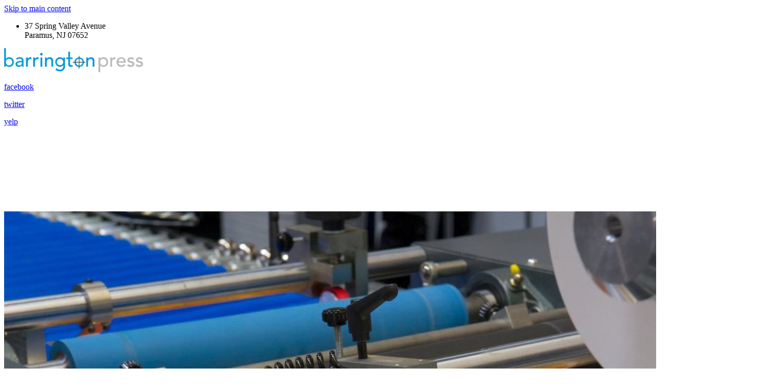

--- FILE ---
content_type: text/html; charset=utf-8
request_url: https://www.barringtonpress.com/custom-binding
body_size: 20750
content:
<!DOCTYPE html>
<html lang="en" class="no-flex-animated cb-elements-animated g-swapfonts fp-html">
<head>
<meta name="viewport" content="width=device-width, initial-scale=1.0, maximum-scale=1.0, user-scalable=0">
<link rel="SHORTCUT ICON" href="https://d3ciwvs59ifrt8.cloudfront.net/ab500034-569b-40b1-929a-50f58ed98ad0/139500d5-d3a2-4542-ae0a-2d15ad96f066.png">
<link rel="alternate" type="application/rss+xml" title="RSS feed for Blog" href="https://www.barringtonpress.com/blog/rss/feeds">
<title>Custom Binding - Barrington Press Inc</title>
<link rel="preconnect" href="https://d25bp99q88v7sv.cloudfront.net">
<link rel="preconnect" href="https://d3ciwvs59ifrt8.cloudfront.net">
<link rel="preconnect" href="https://d2aw2judqbexqn.cloudfront.net">
<link rel="preconnect" href="https://use.typekit.com">
<link rel="dns-prefetch" href="https://websiteoutputapi.mopro.com">
<link rel="preload" href="https://d25bp99q88v7sv.cloudfront.net/0valez8psitwndm/wo/_css/modular/fonts/fontawesome-webfont.woff2?v=4.7.0" as="font" type="font/woff2" crossorigin="">
<link rel="preload" href="https://d2aw2judqbexqn.cloudfront.net/tk/hma0ydn.js" as="script">
<link rel="preload" href="https://d3ciwvs59ifrt8.cloudfront.net/042c720b-2ca4-43de-802b-b836d2d17984/fcba77a8-d9d5-4df9-b521-e4b7836b9150_h.jpg" as="image" type="image/jpeg">
<meta name="description" content="Barrington Press is a family owned full service marketing company specializing in growing your business through print, direct mail, email and the web.">
<meta name="keywords" content="Barrington Press Inc, printing, direct mail, graphic design, online ordering solutions, custom bindery, printing, New Jersey, Paramus, business environment marketing, communication, printing solution, offset printing, digital printing, one to one marketing, variable print, large format printing, Vutek flatbed production printer, logo design, Barrington Press">
<meta property="fb:app_id" content="357097134310266">
<meta name="twitter:card" content="summary_large_image">
<meta property="og:title" content="Custom Binding | Barrington Press Inc">
<meta property="og:description" content="Barrington Press is a family owned full service marketing company specializing in growing your business through print, direct mail, email and the web.">
<meta property="og:image" content="https://d3ciwvs59ifrt8.cloudfront.net/042c720b-2ca4-43de-802b-b836d2d17984/d8881119-befa-4353-85ba-e4940f779d7d.png">
<meta property="og:image:secure_url" content="https://d3ciwvs59ifrt8.cloudfront.net/042c720b-2ca4-43de-802b-b836d2d17984/d8881119-befa-4353-85ba-e4940f779d7d.png">
<meta property="og:type" content="website">
<meta property="og:url" content="https://www.barringtonpress.com/custom-binding">
<link href="//d25bp99q88v7sv.cloudfront.net/p-css/7ace549b-bda7-4c6e-af35-b6fa537c92f5.css?bust=20230701075712596" rel="stylesheet" type="text/css">
<link href="https://d25bp99q88v7sv.cloudfront.net/0valez8psitwndm/flexblocks/css/custom-flex-dccv2.css?bust=20230628075948873" rel="stylesheet" type="text/css">
<style type="text/css"></style>
<style type="text/css"></style>
<script type="text/javascript">window.host = {},host.login = "my.mopro.com";host.uikit = "d25bp99q88v7sv.cloudfront.net/0valez8psitwndm/uikit";host.builder = "create.mopro.com";host.builderstatic = "d25bp99q88v7sv.cloudfront.net/0valez8psitwndm/create";host.wo = {},host.wo.web = "create.mopro.com",host.wo.static = "d25bp99q88v7sv.cloudfront.net/0valez8psitwndm/wo";host.administration = {},host.administration.web = "administration.mopro.com",host.administration.static = "d25bp99q88v7sv.cloudfront.net/0valez8psitwndm/administration";host.old_builder = {},host.old_builder.web = "website.mopro.com",host.old_builder.static = "d25bp99q88v7sv.cloudfront.net/0valez8psitwndm/website",host.embed = {},host.embed.web = "embed.mopro.com";host.checkout = {},host.checkout.web = "selfcheckout.mopro.com",host.checkout.static = "selfcheckout.mopro.com/_static";host.smartbooker = "https://smartbooker.mopro.com";host.pulse = {},host.pulse.web = "pulse.mopro.com",host.pulse.static = "pulse.mopro.com/static";window.apiKey = {},apiKey.Google = "AIzaSyBinXhX5UPFiOaL-Cq1JvUxZe4sujPy7W4",apiKey.Bitly = "R_4ddec03398a44ed5a618d3239bb9ec63",apiKey.Recaptcha = "6LenKOYSAAAAAE22MAJulHs1_80BzCIsQS18Y9ey",apiKey.Segment = "N3lCJIJMfuUmGIgrRHxoVxDxp6rBglT2";apiKey.IPInfo = "d4b1c52d60777c";window.cred = {},cred.bitly = "mobit1";window.url = {},url.getService = {},url.getService.administration = "https://administrationapi.mopro.com/Administration.svc";url.getService.appsetting = "https://appsettingapi.mopro.com/AppSetting.svc";url.getService.checkout = "https://checkoutapi.mopro.com/Checkout.svc";url.getService.dashboard = "https://contentdelieveryapi.mopro.com/ContentDelivery.svc";url.getService.builder = "https://builderapi.mopro.com/Builder.svc";url.getService.websiteoutput = "https://websiteoutputapi.mopro.com/WebsiteOutput.svc";url.setService = "https://coreapi.mopro.com/Core.svc";url.bitly = "https://api-ssl.bitly.com/v3/shorten";url.api = {},url.api.ecommerce = "https://ecommerceapi.mopro.com/api/v1";url.api.oauth = "https://oauthapi.mopro.com/api";url.api.rewards = "https://rewardapi.mopro.com/api/v1";url.api.idx = "https://idxapi.mopro.com/api/v1";url.api.socialpublisher = "https://socialapi.mopro.com/api/v1";url.api.revisionintake = "https://pulseapi.mopro.com/api/v2";url.api.mopro = "https://api.mopro.com/api";window.app = {},app.lang = "en_US";window.CacheKey = "v303";window.config = {};config.isAdmin = "false";config.UserID = "00000000-0000-0000-0000-000000000000";config.AccessTokenID = "00000000-0000-0000-0000-000000000000";config.ProjectID = "ddb2839a-1c25-4f78-8af7-66fb9dc2a37b";config.SiteID = "f6d37165-50a8-4366-943b-d3648190da4f";config.IsPublish = "1";config.Domain = "www.barringtonpress.com";window.flexjson = "{\"PreviousColorOverlay\":\"\",\"PreviousSecondColorOverlay\":\"\",\"RowWidth\":\"\",\"RowHeight\":\"\",\"Alignment\":1,\"HorizontalAlignment\":0,\"ForegroundImageThumbnailTypeID\":800,\"BackgroundImageThumbnailTypeID\":1500,\"ForegroundImagePositionTypeID\":11,\"GradiantDirection\":1,\"SVGGradiantDirection\":1,\"SVGPositioning\":11,\"SVGWidth\":1,\"SVGheight\":1,\"SVGRotation\":0,\"IsBlur\":0,\"IsContainerBGFixed\":0,\"BackgroundType\":\"\",\"PrimaryColorMappingType\":0,\"SecondaryColorMappingType\":0,\"SVGPrimaryColorMappingType\":0,\"SVGSecondaryColorMappingType\":0,\"SVGPrimaryColorOverlay\":\"\",\"SVGSecondColorOverlay\":\"\",\"ColorOverlay\":\"\",\"SecondColorOverlay\":\"\",\"PaddingTop\":0,\"PaddingBottom\":0,\"MobilePaddingTop\":0,\"MobilePaddingBottom\":0,\"ExtendedClass\":\"\",\"IsImported\":0,\"ContentAlignmentTypeID\":0,\"IsPaddingLocked\":0,\"HasNoSpanPadding\":0,\"IsMopadExempt\":0,\"AccentColor\":\"\",\"ColorTheoryExempt\":0,\"DoOverlayColorTheory\":0,\"ShowMainSvgBackground\":0,\"DoLockDecoration\":0,\"DoGrayscaleSVG\":0,\"BlockType\":0,\"BlockTypeDescription\":\"\",\"BlockContainerTypeDescription\":\"\",\"BlockCategory\":0,\"BlockCategoryDescription\":\"\",\"BlockSubCategory\":0,\"BlockDescription\":\"\",\"ItemCount\":0,\"IsLive\":0,\"IsComingSoon\":0,\"IsDisplayed\":0,\"CoverPhotoURL\":\"\",\"IsFlairHidden\":0,\"BlockPrimaryColor\":\"\",\"BlockSecondaryColor\":\"\",\"SlideInterval\":0,\"MuteSlider\":0,\"MobileBackgroundPhotoURL\":\"\",\"HideonEmbed\":0,\"HasAutoFlexPadding\":0,\"SetMobilePaddingZero\":0,\"IsHiddenDesktop\":0,\"IsHiddenMobile\":0,\"PaddingLeft\":0,\"PaddingRight\":0,\"ConfigPropertyJSON\":\"\",\"ContentItemID\":null,\"SvgFileID\":\"00000000-0000-0000-0000-000000000000\",\"SvgFileURL\":\"\",\"CoverPhotoID\":\"00000000-0000-0000-0000-000000000000\",\"StylePackageID\":\"00000000-0000-0000-0000-000000000000\",\"MobileBackgroundPhotoID\":\"00000000-0000-0000-0000-000000000000\"}";window.IsGoogUA = 0;config.isAIEditor = false;config.isMobileDevice = false;</script>
<script type="text/javascript" src="//d25bp99q88v7sv.cloudfront.net/0valez8psitwndm/uikit/_js/lib/require.js?b=v303"></script>
<script type="text/javascript" src="//d25bp99q88v7sv.cloudfront.net/0valez8psitwndm/wo/_js/app2.js?b=v303"></script>
<script type="text/javascript">require(["page"],function(p){});</script>
<script eb="" type="text/javascript">require(["https://d2aw2judqbexqn.cloudfront.net/tk/hma0ydn.js"],function(){try{Typekit.load({async:false});}catch(e){}});</script>
<script async="" src="https://www.googletagmanager.com/gtag/js?id=G-BJXT4YMQ61"></script><script>window.dataLayer = window.dataLayer || [];function gtag() { dataLayer.push(arguments); }gtag('js', new Date());gtag('config', 'G-BJXT4YMQ61');</script>

<script async="" src="https://www.googletagmanager.com/gtag/js?id=UA-180576720-1"></script>
<script>
  window.dataLayer = window.dataLayer || [];
  function gtag(){dataLayer.push(arguments);}
  gtag('js', new Date());

  gtag('config', 'UA-180576720-1');
</script>
</head>
<body class=" fp-body">
<div class="container-fluid is-loading">
<div id='sortHeader' role='banner' class='connectedSortable'><a href="#skiptomaincontent" class="skip-to-main-content-link fp-el"> <i class="fa fa-angle-double-down "></i> <span>Skip to main content</span> </a>

<div id="flex9a34a95a-aa82-4f32-99e2-9d3d6f450657" class="row row-block flexContainer min-padding flex-9a34a95a-aa82-4f32-99e2-9d3d6f450657 js-no-background-image noColor flex-fixed sp-0-master js-transparent-bg-flx has-headerv2-module edge-to-edge edge-to-edge has-headerv2-module" data-cid="9a34a95a-aa82-4f32-99e2-9d3d6f450657">
    
	<div class="filter filter-color"></div>
	<div class="filter filter-svg"></div>
    <div class="design-item"><div class="design-item-inner"></div></div>
    
    
    <div id="ctl01_flexmultibg" class="flex-fixed-inner">
    </div>
    
    
	<div class="width-controller">
        
		        <div id="ctl01_rptFlexColumn_ctl00_column" class="col-md-12">
			        

<input name="ctl01$hdnSitePageID" type="hidden" id="ctl01_hdnSitePageID" class="fp-el">
    
    <div class="site-overlay"></div>
    
    
    <div id="ctl01_divHeaderV2" class="headerv2 cascading-links component component-header  noColor ct" data-navalign="right" data-isautospacing="0" data-sitepagemoduleid="f1ea987b-c009-424d-8464-a6ce37a14a86" data-spmid="f1ea987b-c009-424d-8464-a6ce37a14a86" data-sitepageid="7ace549b-bda7-4c6e-af35-b6fa537c92f5" data-spid="f1ea987b-c009-424d-8464-a6ce37a14a86">
        <div class="notpillnavigation">
			
			
			<div id="ctl01_divSecondaryHeader" class="icon-row is-hidden">
    <div class="language-icon-wrap">
        <div class="col-xs-2 vcenter">
        </div>
        <div class="col-xs-push-1 col-xs-9 text-right vcenter">
<div id="ctl01_divHeaderIconTop" class="icons">
    
    <div id="ctl01_divHeaderContactTop" class="icon-wrap header-location-wrap">
        <a href="http://maps.google.com/?q=37 Spring Valley Avenue, Paramus, NJ 07652" id="ctl01_lnkHeaderContactTop" class="header-fa fa-map-marker fp-el" aria-label="location" target="_blank"></a>
        <ul class="subnavigation">
<li class="fp-el">
    <p class="fp-el">
        37 Spring Valley Avenue<br>
        Paramus, NJ 07652
    </p>
</li>
        </ul>
    </div>
    
    
</div>
        </div>
    </div>
</div>

<div class="mobile-header">
    <div class="logo mobile-logo">
        <a href="http://www.barringtonpress.com/" id="ctl01_lnkHeaderLogoMobile" class="fp-el">
<img id="imgHeaderLogoMobile" alt="Logo" class=" logo-mw" src="https://d3ciwvs59ifrt8.cloudfront.net/042c720b-2ca4-43de-802b-b836d2d17984/d8881119-befa-4353-85ba-e4940f779d7d.png" alt="Logo"></a>
    </div>
    <div class="pill-bars-wrap">
        <div id="ctl01_divHeaderMobileNav" class="pill-bars nav-toggle" data-nav="">
<div id="ctl01_divBarTop" class="bar top transition-black-bg ct"></div>
<div id="ctl01_divBarMiddle" class="bar middle transition-black-bg ct"></div>
<div id="ctl01_divBarBottom" class="bar bottom transition-black-bg ct"></div>
        </div>
    </div>
</div>
<div id="ctl01_HeaderWrap" class="header-wrap effect-onclick  noColor parent-s-color-#fff lightParentColor ct" style="display:none;" data-maxmenudisplay="0" data-headerlayouttype="LeftAlignLogo" data-ismenuonhover="0" data-headercolortheoryclass=" noColor parent-s-color-#fff lightParentColor ct" data-alternateheadercolortheoryclass=" noColor parent-s-color-#ffffff lightParentColor ct">
    <div id="ctl01_divHeaderLogo" class="logo logo-outer-container">
        <a href="http://www.barringtonpress.com/" id="ctl01_lnkHeaderLogo" class="fp-el">
<img id="imgHeaderLogo" alt="Logo" data-resetlogo="0" data-altresetlogo="0" src="https://d3ciwvs59ifrt8.cloudfront.net/042c720b-2ca4-43de-802b-b836d2d17984/d8881119-befa-4353-85ba-e4940f779d7d.png" alt="Logo" style="width:250px !important;;margin-top:6px!important;margin-left:0px!important;">
<img id="imgAlternateHeaderLogo" alt="Logo" class="alt-image" src="https://d3ciwvs59ifrt8.cloudfront.net/042c720b-2ca4-43de-802b-b836d2d17984/d8881119-befa-4353-85ba-e4940f779d7d.png" alt="Logo">
        </a>
    </div>
    <div id="divnaviconctas" class="nav-icons-ctas">
        <div class="mobile-icon-row">
<div id="ctl01_divHeaderIconsMobile" class="icons">
    
    <div id="ctl01_divHeaderContactMobile" class="icon-wrap header-location-wrap">
        <a href="http://maps.google.com/?q=37 Spring Valley Avenue, Paramus, NJ 07652" id="ctl01_lnkHeaderContactMobile" class="header-fa fa-map-marker fp-el" aria-label="location" target="_blank"></a>
        <ul class="subnavigation">
<li class="fp-el">
    <p class="fp-el">
        37 Spring Valley Avenue<br>
        Paramus, NJ 07652
    </p>
</li>
        </ul>
    </div>
    
    
</div>
        </div>
        <div class="dropdown-layout-control">
<ul id="ctl01_ucMenuItems_ulNavMenus" role="navigation" aria-label="Main" class="js-smart-header-parentul header-item navigation wide-dropdown" projectid="ddb2839a-1c25-4f78-8af7-66fb9dc2a37b" sitepageid="7ace549b-bda7-4c6e-af35-b6fa537c92f5" sitepagemoduleid="f1ea987b-c009-424d-8464-a6ce37a14a86">
    
<li class="js-smart-header-parentpageli fp-el">
    <a href="https://www.barringtonpress.com/" id="ctl01_ucMenuItems_rptHeaderMenu_ctl00_lnkHeaderMenu" class="js-smart-header-parentpageli-anchor js-cf-header-menu-links fp-el">Home</a>
    
        
</li>                            
        
<li class="js-smart-header-parentpageli fp-el">
    <a href="https://www.barringtonpress.com/about" id="ctl01_ucMenuItems_rptHeaderMenu_ctl01_lnkHeaderMenu" class="js-smart-header-parentpageli-anchor js-cf-header-menu-links fp-el">About</a>
    
        
</li>                            
        
<li class="js-smart-header-parentpageli fp-el">
    <a href="javascript: void(0);" id="ctl01_ucMenuItems_rptHeaderMenu_ctl02_lnkHeaderMenu" class="js-smart-header-parentpageli-anchor js-cf-header-menu-links is-selected has-dropdown-menu  lightTextColor s-textcolor-#0397d6 noColor parent-s-color-#fff lightParentColor transition-black-text ct fp-el" role="button" aria-expanded="false">Capabilities</a>
    
        
    <ul id="ctl01_ucMenuItems_rptHeaderMenu_ctl02_ctl00_ulSubMenu" class="subnavigation darkColor ct">
        <li id="ctl01_ucMenuItems_rptHeaderMenu_ctl02_ctl00_rptSubMenu_ctl00_liSubMenu" class="js-subpage fp-el"><a href="https://www.barringtonpress.com/printing" id="ctl01_ucMenuItems_rptHeaderMenu_ctl02_ctl00_rptSubMenu_ctl00_lnkMenuItem" class="js-subpage-anchor js-cf-header-menu-links fp-el">Printing</a></li>
        
    
        <li id="ctl01_ucMenuItems_rptHeaderMenu_ctl02_ctl00_rptSubMenu_ctl01_liSubMenu" class="js-subpage fp-el"><a href="https://www.barringtonpress.com/large-format-printing" id="ctl01_ucMenuItems_rptHeaderMenu_ctl02_ctl00_rptSubMenu_ctl01_lnkMenuItem" class="js-subpage-anchor js-cf-header-menu-links fp-el">Large Format Printing</a></li>
        
    
        <li id="ctl01_ucMenuItems_rptHeaderMenu_ctl02_ctl00_rptSubMenu_ctl02_liSubMenu" class="js-subpage fp-el"><a href="https://www.barringtonpress.com/contour-cutting" id="ctl01_ucMenuItems_rptHeaderMenu_ctl02_ctl00_rptSubMenu_ctl02_lnkMenuItem" class="js-subpage-anchor js-cf-header-menu-links fp-el">Contour Cutting</a></li>
        
    
        <li id="ctl01_ucMenuItems_rptHeaderMenu_ctl02_ctl00_rptSubMenu_ctl03_liSubMenu" class="js-subpage fp-el"><a href="https://www.barringtonpress.com/mailing-and-fulfillment" id="ctl01_ucMenuItems_rptHeaderMenu_ctl02_ctl00_rptSubMenu_ctl03_lnkMenuItem" class="js-subpage-anchor js-cf-header-menu-links fp-el">Mailing And Fulfillment</a></li>
        
    
        <li id="ctl01_ucMenuItems_rptHeaderMenu_ctl02_ctl00_rptSubMenu_ctl04_liSubMenu" class="js-subpage fp-el"><a href="https://www.barringtonpress.com/raised-spot-uv-coating" id="ctl01_ucMenuItems_rptHeaderMenu_ctl02_ctl00_rptSubMenu_ctl04_lnkMenuItem" class="js-subpage-anchor js-cf-header-menu-links fp-el">Raised Spot UV Coating</a></li>
        
    
        <li id="ctl01_ucMenuItems_rptHeaderMenu_ctl02_ctl00_rptSubMenu_ctl05_liSubMenu" class="js-subpage fp-el"><a href="https://www.barringtonpress.com/online-ordering" id="ctl01_ucMenuItems_rptHeaderMenu_ctl02_ctl00_rptSubMenu_ctl05_lnkMenuItem" class="js-subpage-anchor js-cf-header-menu-links fp-el">Online Ordering</a></li>
        
    
        <li id="ctl01_ucMenuItems_rptHeaderMenu_ctl02_ctl00_rptSubMenu_ctl06_liSubMenu" class="js-subpage fp-el"><a href="https://www.barringtonpress.com/graphic-design" id="ctl01_ucMenuItems_rptHeaderMenu_ctl02_ctl00_rptSubMenu_ctl06_lnkMenuItem" class="js-subpage-anchor js-cf-header-menu-links fp-el">Graphic Design</a></li>
        
    
        <li id="ctl01_ucMenuItems_rptHeaderMenu_ctl02_ctl00_rptSubMenu_ctl07_liSubMenu" class="js-subpage fp-el"><a href="https://www.barringtonpress.com/custom-binding" id="ctl01_ucMenuItems_rptHeaderMenu_ctl02_ctl00_rptSubMenu_ctl07_lnkMenuItem" class="js-subpage-anchor js-cf-header-menu-links is-selected fp-el">Custom Binding</a></li>
        
    
</ul>                                
</li>                            
        
<li class="js-smart-header-parentpageli fp-el">
    <a href="https://www.barringtonpress.com/gallery" id="ctl01_ucMenuItems_rptHeaderMenu_ctl03_lnkHeaderMenu" class="js-smart-header-parentpageli-anchor js-cf-header-menu-links fp-el">Gallery</a>
    
        
</li>                            
        
<li class="js-smart-header-parentpageli fp-el">
    <a href="https://www.barringtonpress.com/experience" id="ctl01_ucMenuItems_rptHeaderMenu_ctl04_lnkHeaderMenu" class="js-smart-header-parentpageli-anchor js-cf-header-menu-links fp-el">Experience</a>
    
        
</li>                            
        
<li class="js-smart-header-parentpageli fp-el">
    <a href="https://www.barringtonpress.com/reviews" id="ctl01_ucMenuItems_rptHeaderMenu_ctl05_lnkHeaderMenu" class="js-smart-header-parentpageli-anchor js-cf-header-menu-links fp-el">Testimonials</a>
    
        
</li>                            
        
<li class="js-smart-header-parentpageli fp-el">
    <a href="https://www.barringtonpress.com/social" id="ctl01_ucMenuItems_rptHeaderMenu_ctl06_lnkHeaderMenu" class="js-smart-header-parentpageli-anchor js-cf-header-menu-links fp-el">Social</a>
    
        
</li>                            
        
<li class="js-smart-header-parentpageli fp-el">
    <a href="https://www.barringtonpress.com/blog" id="ctl01_ucMenuItems_rptHeaderMenu_ctl07_lnkHeaderMenu" class="js-smart-header-parentpageli-anchor js-cf-header-menu-links fp-el">Blog</a>
    
        
</li>                            
        
<li class="js-smart-header-parentpageli fp-el">
    <a href="https://www.barringtonpress.com/contact" id="ctl01_ucMenuItems_rptHeaderMenu_ctl08_lnkHeaderMenu" class="js-smart-header-parentpageli-anchor js-cf-header-menu-links fp-el">Contact</a>
    
        
</li>                            
        
    <li id="liHeaderMore" class="more-links is-hidden fp-el">
        <div id="divHeaderMore" class="has-dropdown-menu">
<a class="more-text js-cf-header-menu-links fp-el">More
    <div class="pill-bars more-toggle">
        <div class="bar top"></div>
        <div class="bar middle"></div>
        <div class="bar bottom"></div>
    </div>
</a>
<ul id="ctl01_ucMenuItems_ulHeaderMore" class="subnavigation darkColor ct">
    <div class="sliding-nav">
        <div class="li-wrap">
        <li id="ctl01_ucMenuItems_rptHeaderMenuMore_ctl00_liHeaderMenuMore" class="page-main fp-el"> 
<a href="https://www.barringtonpress.com/" id="ctl01_ucMenuItems_rptHeaderMenuMore_ctl00_lnkHeaderMenuMore" class="js-cf-header-menu-links fp-el">Home</a>    
<ul id="ctl01_ucMenuItems_rptHeaderMenuMore_ctl00_ulSubMenuMore" class="more-links-nav subpages-less">
    <li class="go-back subpage-back fp-el"><a class="header-fa fa-angle-left js-goback js-cf-header-menu-links fp-el"></a></li>
    
</ul>
        </li>
    
        <li id="ctl01_ucMenuItems_rptHeaderMenuMore_ctl01_liHeaderMenuMore" class="page-main fp-el"> 
<a href="https://www.barringtonpress.com/about" id="ctl01_ucMenuItems_rptHeaderMenuMore_ctl01_lnkHeaderMenuMore" class="js-cf-header-menu-links fp-el">About</a>    
<ul id="ctl01_ucMenuItems_rptHeaderMenuMore_ctl01_ulSubMenuMore" class="more-links-nav subpages-less">
    <li class="go-back subpage-back fp-el"><a class="header-fa fa-angle-left js-goback js-cf-header-menu-links fp-el"></a></li>
    
</ul>
        </li>
    
        <li id="ctl01_ucMenuItems_rptHeaderMenuMore_ctl02_liHeaderMenuMore" class="page-main has-dropdown fp-el"> 
<a id="ctl01_ucMenuItems_rptHeaderMenuMore_ctl02_lnkHeaderMenuMore" class="js-cf-header-menu-links is-selected fp-el">Capabilities</a>    
<ul id="ctl01_ucMenuItems_rptHeaderMenuMore_ctl02_ulSubMenuMore" class="more-links-nav subpages-less">
    <li class="go-back subpage-back fp-el"><a class="header-fa fa-angle-left js-goback js-cf-header-menu-links fp-el"></a></li>
    
<li id="ctl01_ucMenuItems_rptHeaderMenuMore_ctl02_rptSubMenuMore_ctl00_liSubPgeMenuMore" class="page-sub fp-el"><a href="https://www.barringtonpress.com/printing" id="ctl01_ucMenuItems_rptHeaderMenuMore_ctl02_rptSubMenuMore_ctl00_lnkSubMenuMore" class="js-cf-header-menu-links fp-el">Printing</a>
    

    
    
    
    
</li>
        
<li id="ctl01_ucMenuItems_rptHeaderMenuMore_ctl02_rptSubMenuMore_ctl01_liSubPgeMenuMore" class="page-sub fp-el"><a href="https://www.barringtonpress.com/large-format-printing" id="ctl01_ucMenuItems_rptHeaderMenuMore_ctl02_rptSubMenuMore_ctl01_lnkSubMenuMore" class="js-cf-header-menu-links fp-el">Large Format Printing</a>
    

    
    
    
    
</li>
        
<li id="ctl01_ucMenuItems_rptHeaderMenuMore_ctl02_rptSubMenuMore_ctl02_liSubPgeMenuMore" class="page-sub fp-el"><a href="https://www.barringtonpress.com/contour-cutting" id="ctl01_ucMenuItems_rptHeaderMenuMore_ctl02_rptSubMenuMore_ctl02_lnkSubMenuMore" class="js-cf-header-menu-links fp-el">Contour Cutting</a>
    

    
    
    
    
</li>
        
<li id="ctl01_ucMenuItems_rptHeaderMenuMore_ctl02_rptSubMenuMore_ctl03_liSubPgeMenuMore" class="page-sub fp-el"><a href="https://www.barringtonpress.com/mailing-and-fulfillment" id="ctl01_ucMenuItems_rptHeaderMenuMore_ctl02_rptSubMenuMore_ctl03_lnkSubMenuMore" class="js-cf-header-menu-links fp-el">Mailing And Fulfillment</a>
    

    
    
    
    
</li>
        
<li id="ctl01_ucMenuItems_rptHeaderMenuMore_ctl02_rptSubMenuMore_ctl04_liSubPgeMenuMore" class="page-sub fp-el"><a href="https://www.barringtonpress.com/raised-spot-uv-coating" id="ctl01_ucMenuItems_rptHeaderMenuMore_ctl02_rptSubMenuMore_ctl04_lnkSubMenuMore" class="js-cf-header-menu-links fp-el">Raised Spot UV Coating</a>
    

    
    
    
    
</li>
        
<li id="ctl01_ucMenuItems_rptHeaderMenuMore_ctl02_rptSubMenuMore_ctl05_liSubPgeMenuMore" class="page-sub fp-el"><a href="https://www.barringtonpress.com/online-ordering" id="ctl01_ucMenuItems_rptHeaderMenuMore_ctl02_rptSubMenuMore_ctl05_lnkSubMenuMore" class="js-cf-header-menu-links fp-el">Online Ordering</a>
    

    
    
    
    
</li>
        
<li id="ctl01_ucMenuItems_rptHeaderMenuMore_ctl02_rptSubMenuMore_ctl06_liSubPgeMenuMore" class="page-sub fp-el"><a href="https://www.barringtonpress.com/graphic-design" id="ctl01_ucMenuItems_rptHeaderMenuMore_ctl02_rptSubMenuMore_ctl06_lnkSubMenuMore" class="js-cf-header-menu-links fp-el">Graphic Design</a>
    

    
    
    
    
</li>
        
<li id="ctl01_ucMenuItems_rptHeaderMenuMore_ctl02_rptSubMenuMore_ctl07_liSubPgeMenuMore" class="page-sub fp-el"><a href="https://www.barringtonpress.com/custom-binding" id="ctl01_ucMenuItems_rptHeaderMenuMore_ctl02_rptSubMenuMore_ctl07_lnkSubMenuMore" class="js-cf-header-menu-links is-selected fp-el">Custom Binding</a>
    

    
    
    
    
</li>
        
</ul>
        </li>
    
        <li id="ctl01_ucMenuItems_rptHeaderMenuMore_ctl03_liHeaderMenuMore" class="page-main fp-el"> 
<a href="https://www.barringtonpress.com/gallery" id="ctl01_ucMenuItems_rptHeaderMenuMore_ctl03_lnkHeaderMenuMore" class="js-cf-header-menu-links fp-el">Gallery</a>    
<ul id="ctl01_ucMenuItems_rptHeaderMenuMore_ctl03_ulSubMenuMore" class="more-links-nav subpages-less">
    <li class="go-back subpage-back fp-el"><a class="header-fa fa-angle-left js-goback js-cf-header-menu-links fp-el"></a></li>
    
</ul>
        </li>
    
        <li id="ctl01_ucMenuItems_rptHeaderMenuMore_ctl04_liHeaderMenuMore" class="page-main fp-el"> 
<a href="https://www.barringtonpress.com/experience" id="ctl01_ucMenuItems_rptHeaderMenuMore_ctl04_lnkHeaderMenuMore" class="js-cf-header-menu-links fp-el">Experience</a>    
<ul id="ctl01_ucMenuItems_rptHeaderMenuMore_ctl04_ulSubMenuMore" class="more-links-nav subpages-less">
    <li class="go-back subpage-back fp-el"><a class="header-fa fa-angle-left js-goback js-cf-header-menu-links fp-el"></a></li>
    
</ul>
        </li>
    
        <li id="ctl01_ucMenuItems_rptHeaderMenuMore_ctl05_liHeaderMenuMore" class="page-main fp-el"> 
<a href="https://www.barringtonpress.com/reviews" id="ctl01_ucMenuItems_rptHeaderMenuMore_ctl05_lnkHeaderMenuMore" class="js-cf-header-menu-links fp-el">Testimonials</a>    
<ul id="ctl01_ucMenuItems_rptHeaderMenuMore_ctl05_ulSubMenuMore" class="more-links-nav subpages-less">
    <li class="go-back subpage-back fp-el"><a class="header-fa fa-angle-left js-goback js-cf-header-menu-links fp-el"></a></li>
    
</ul>
        </li>
    
        <li id="ctl01_ucMenuItems_rptHeaderMenuMore_ctl06_liHeaderMenuMore" class="page-main fp-el"> 
<a href="https://www.barringtonpress.com/social" id="ctl01_ucMenuItems_rptHeaderMenuMore_ctl06_lnkHeaderMenuMore" class="js-cf-header-menu-links fp-el">Social</a>    
<ul id="ctl01_ucMenuItems_rptHeaderMenuMore_ctl06_ulSubMenuMore" class="more-links-nav subpages-less">
    <li class="go-back subpage-back fp-el"><a class="header-fa fa-angle-left js-goback js-cf-header-menu-links fp-el"></a></li>
    
</ul>
        </li>
    
        <li id="ctl01_ucMenuItems_rptHeaderMenuMore_ctl07_liHeaderMenuMore" class="page-main fp-el"> 
<a href="https://www.barringtonpress.com/blog" id="ctl01_ucMenuItems_rptHeaderMenuMore_ctl07_lnkHeaderMenuMore" class="js-cf-header-menu-links fp-el">Blog</a>    
<ul id="ctl01_ucMenuItems_rptHeaderMenuMore_ctl07_ulSubMenuMore" class="more-links-nav subpages-less">
    <li class="go-back subpage-back fp-el"><a class="header-fa fa-angle-left js-goback js-cf-header-menu-links fp-el"></a></li>
    
</ul>
        </li>
    
        <li id="ctl01_ucMenuItems_rptHeaderMenuMore_ctl08_liHeaderMenuMore" class="page-main fp-el"> 
<a href="https://www.barringtonpress.com/contact" id="ctl01_ucMenuItems_rptHeaderMenuMore_ctl08_lnkHeaderMenuMore" class="js-cf-header-menu-links fp-el">Contact</a>    
<ul id="ctl01_ucMenuItems_rptHeaderMenuMore_ctl08_ulSubMenuMore" class="more-links-nav subpages-less">
    <li class="go-back subpage-back fp-el"><a class="header-fa fa-angle-left js-goback js-cf-header-menu-links fp-el"></a></li>
    
</ul>
        </li>
    
        </div>
    </div>
</ul>
        </div>
    </li>
</ul>
        </div>
        <div class="float-wrap">
<div id="ctl01_divHeaderIconsBottom" class="icons hide-mobile">
    
    <div id="ctl01_divHeaderContactBottom" class="icon-wrap header-location-wrap">
        <a href="http://maps.google.com/?q=37 Spring Valley Avenue, Paramus, NJ 07652" id="ctl01_lnkHeaderContactBottom" class="header-fa fa-map-marker ada-font-zero  lightTextColor s-textcolor-#0397d6 noColor parent-s-color-#fff lightParentColor transition-black-text ct fp-el" aria-label="location" target="_blank">Location</a>
        <ul id="ctl01_ulHeaderlocationDropDown" class="subnavigation darkColor ct">
<li id="ctl01_liHeaderlocationDropDown" class="darkColor ct fp-el">
    <p class="fp-el">
        37 Spring Valley Avenue<br>
        Paramus, NJ 07652
    </p>
</li>
        </ul>
    </div>
    
    
</div>
<div id="ctl01_divHeaderCTA" class="cta-wrap">
    <a href="//www.barringtonpress.com/contact" id="ctl01_lnkHeaderCTA0" class="cta btn cta-sub header-cta_btn-0 js-cta-content js-cta-available  lightColor s-color-#0397d6 ct  noHoverColor parent-s-color-#fff lightParentColor ct fp-el" aria-label="201-843-6556" data-target="0" data-ciid="3d138154-6858-44de-aa00-269895c7b624" data-classname="header-cta_btn-0" role="button"><span class="cta-icon"><i id="ctl01_iHeaderCTAIcon0" class=" fa fa-phone  noColor ct"></i></span><span id="ctl01_spanCTAText0" class="cta-text  noColor ct">201-843-6556</span></a>
    
    
</div>
        </div>
    </div>
</div>
        </div>
    </div>
    <style id="header_style_overwrite" type="text/css">.flexContainer .headerv2.i-logo-bg-primary .logo img {background:rgb(3, 151, 214) !important;background-color:rgb(3, 151, 214) !important;}.flexContainer .headerv2.i-logo-bg-secondary .logo img {background:rgb(3, 151, 214) !important;background-color:rgb(3, 151, 214) !important;}@media(min-width:980px) {.flexContainer .headerv2.alternate-header.i-logo-bg-alt-primary div:not(.pill-navigation) .logo img {background:rgb(3, 151, 214) !important;background-color:rgb(3, 151, 214) !important;}.flexContainer .headerv2.alternate-header.i-logo-bg-alt-secondary div:not(.pill-navigation) .logo img {background:rgb(3, 151, 214) !important;background-color:rgb(3, 151, 214) !important;}}.headerv2.i-menu-bg-primary .header-wrap {background:rgb(3, 151, 214) !important;background-color:rgb(3, 151, 214) !important;}@media(max-width:979px) {body .headerv2.i-menu-bg-primary .icon-row,body .headerv2.i-menu-bg-primary .mobile-header {background:rgb(3, 151, 214) !important;background-color:rgb(3, 151, 214) !important;}}.headerv2.i-menu-bg-secondary .header-wrap {background:rgb(3, 151, 214) !important;background-color:rgb(3, 151, 214) !important;}@media(max-width:979px) {body .headerv2.i-menu-bg-secondary .icon-row,body .headerv2.i-menu-bg-secondary .mobile-header {background:rgb(3, 151, 214) !important;background-color:rgb(3, 151, 214) !important;}}.headerv2.i-menu-dd-bg-primary .header-wrap .navigation .subnavigation {background:rgb(3, 151, 214) !important;background-color:rgb(3, 151, 214) !important;}.headerv2.i-menu-dd-bg-primary .header-location-wrap .subnavigation {background:rgb(3, 151, 214) !important;background-color:rgb(3, 151, 214) !important;}.headerv2.i-menu-dd-bg-primary .language .subnavigation {background:rgb(3, 151, 214) !important;background-color:rgb(3, 151, 214) !important;}.headerv2.i-menu-dd-bg-primary .pill-navigation .header-wrap.pillmenu>.navigation>.subnavigation {background:rgb(3, 151, 214) !important;background-color:rgb(3, 151, 214) !important;}@media(max-width:979px) {body .headerv2.i-menu-dd-bg-primary .header-wrap .navigation .subnavigation,.header-expanded .headerv2.i-menu-dd-bg-primary .header-wrap {background:rgb(3, 151, 214) !important;background-color:rgb(3, 151, 214) !important;}}.headerv2.i-menu-dd-bg-secondary .header-wrap .navigation .subnavigation {background:rgb(3, 151, 214) !important;background-color:rgb(3, 151, 214) !important;}.headerv2.i-menu-dd-bg-secondary .header-location-wrap .subnavigation {background:rgb(3, 151, 214) !important;background-color:rgb(3, 151, 214) !important;}.headerv2.i-menu-dd-bg-secondary .language .subnavigation {background:rgb(3, 151, 214) !important;background-color:rgb(3, 151, 214) !important;}.headerv2.i-menu-dd-bg-secondary .pill-navigation .header-wrap.pillmenu>.navigation>.subnavigation {background:rgb(3, 151, 214) !important;background-color:rgb(3, 151, 214) !important;}@media(max-width:979px) {body .headerv2.i-menu-dd-bg-secondary .header-wrap .navigation .subnavigation,.header-expanded .headerv2.i-menu-dd-bg-secondary .header-wrap {background:rgb(3, 151, 214) !important;background-color:rgb(3, 151, 214) !important;}}.headerv2.i-menu-item-primary .header-wrap .navigation>li a {color:rgb(3, 151, 214) !important;}.headerv2.i-menu-item-primary .icon-wrap .header-fa {color:rgb(3, 151, 214) !important;}.headerv2.i-menu-item-primary .pill-navigation .header-wrap i.fa-times {color:rgb(3, 151, 214) !important;}.headerv2.i-menu-item-primary .pill-navigation .header-wrap .menu-nav>li a {color:rgb(3, 151, 214) !important;}.headerv2.i-menu-item-primary .notpillnavigation a .pill-bars .bar {background-color:rgb(3, 151, 214) !important;}.headerv2.i-menu-item-primary .language>a {color:rgb(3, 151, 214) !important;}.headerv2.i-menu-item-secondary .header-wrap .navigation>li a {color:rgb(3, 151, 214) !important;}.headerv2.i-menu-item-secondary .icon-wrap .header-fa {color:rgb(3, 151, 214) !important;}.headerv2.i-menu-item-secondary .pill-navigation .header-wrap i.fa-times {color:rgb(3, 151, 214) !important;}.headerv2.i-menu-item-secondary .pill-navigation .header-wrap .menu-nav>li a {color:rgb(3, 151, 214) !important;}.headerv2.i-menu-item-secondary .notpillnavigation a .pill-bars .bar {background-color:rgb(3, 151, 214) !important;}.headerv2.i-menu-item-secondary .language>a {color:rgb(3, 151, 214) !important;}.headerv2.i-menu-item-hover-primary .header-wrap .navigation>li a:hover {color:rgb(3, 151, 214) !important;}.headerv2.i-menu-item-hover-primary .header-wrap .navigation>li a:active:not(:hover),.headerv2.i-menu-item-hover-primary .header-wrap .navigation>li a.active:not(:hover),.headerv2.i-menu-item-hover-primary .header-wrap .navigation>li a.is-selected:not(:hover) {color:rgb(3, 151, 214) !important;}.headerv2.i-menu-item-hover-primary .icon-wrap .header-fa:hover {color:rgb(3, 151, 214) !important;}.headerv2.i-menu-item-hover-primary .pill-navigation .header-wrap i.fa-times:hover {color:rgb(3, 151, 214) !important;}.headerv2.i-menu-item-hover-primary .pill-navigation .header-wrap .menu-nav>li a:hover {color:rgb(3, 151, 214) !important;}.headerv2.i-menu-item-hover-primary .pill-navigation .header-wrap .menu-nav>li a:active:not(:hover),.headerv2.i-menu-item-hover-primary .pill-navigation .header-wrap .menu-nav>li a.active:not(:hover),.headerv2.i-menu-item-hover-primary .pill-navigation .header-wrap .menu-nav>li a.is-selected:not(:hover) {color:rgb(3, 151, 214) !important;}.headerv2.i-menu-item-hover-primary .header-wrap .navigation>li a:active .pill-bars .bar,.headerv2.i-menu-item-hover-primary .header-wrap .navigation>li a.active .pill-bars .bar {background-color:rgb(3, 151, 214) !important;}.headerv2.i-menu-item-hover-primary .notpillnavigation a:hover .pill-bars .bar {background-color:rgb(3, 151, 214) !important;}.headerv2.i-menu-item-hover-secondary .header-wrap .navigation>li a:hover {color:rgb(3, 151, 214) !important;}.headerv2.i-menu-item-hover-secondary .header-wrap .navigation>li a:active:not(:hover),.headerv2.i-menu-item-hover-secondary .header-wrap .navigation>li a.active:not(:hover),.headerv2.i-menu-item-hover-secondary .header-wrap .navigation>li a.is-selected:not(:hover) {color:rgb(3, 151, 214) !important;}.headerv2.i-menu-item-hover-secondary .icon-wrap .header-fa:hover {color:rgb(3, 151, 214) !important;}.headerv2.i-menu-item-hover-secondary .pill-navigation .header-wrap i.fa-times:hover {color:rgb(3, 151, 214) !important;}.headerv2.i-menu-item-hover-secondary .pill-navigation .header-wrap .menu-nav>li a:hover {color:rgb(3, 151, 214) !important;}.headerv2.i-menu-item-hover-secondary .pill-navigation .header-wrap .menu-nav>li a:active:not(:hover),.headerv2.i-menu-item-hover-secondary .pill-navigation .header-wrap .menu-nav>li a.active:not(:hover),.headerv2.i-menu-item-hover-secondary .pill-navigation .header-wrap .menu-nav>li a.is-selected:not(:hover) {color:rgb(3, 151, 214) !important;}.headerv2.i-menu-item-hover-secondary .header-wrap .navigation>li a:active .pill-bars .bar,.headerv2.i-menu-item-hover-secondary .header-wrap .navigation>li a.active .pill-bars .bar {background-color:rgb(3, 151, 214) !important;}.headerv2.i-menu-item-hover-secondary .notpillnavigation a:hover .pill-bars .bar {background-color:rgb(3, 151, 214) !important;}@media(min-width:980px) {.headerv2.i-menu-scroll-bg-primary.alternate-header .header-wrap {background:rgb(3, 151, 214) !important;background-color:rgb(3, 151, 214) !important;}}@media(min-width:980px) {.headerv2.i-menu-scroll-bg-secondary.alternate-header .header-wrap {background:rgb(3, 151, 214) !important;background-color:rgb(3, 151, 214) !important;}}@media(min-width:980px) {.headerv2.i-menu-scroll-item-primary.alternate-header .notpillnavigation .header-wrap .navigation>li a {color:rgb(3, 151, 214) !important;}}@media(min-width:980px) {.headerv2.i-menu-scroll-item-primary.alternate-header .notpillnavigation a .pill-bars .bar {background-color:rgb(3, 151, 214) !important;}}@media(min-width:980px) {.headerv2.i-menu-scroll-item-primary.alternate-header .notpillnavigation .icon-wrap .header-fa {color:rgb(3, 151, 214) !important;}}.headerv2.i-menu-scroll-item-primary.alternate-header .language>a {color:rgb(3, 151, 214) !important;}@media(min-width:980px) {.headerv2.i-menu-scroll-item-secondary.alternate-header .notpillnavigation .header-wrap .navigation>li a {color:rgb(3, 151, 214) !important;}}@media(min-width:980px) {.headerv2.i-menu-scroll-item-secondary.alternate-header .notpillnavigation a .pill-bars .bar {background-color:rgb(3, 151, 214) !important;}}@media(min-width:980px) {.headerv2.i-menu-scroll-item-secondary.alternate-header .notpillnavigation .icon-wrap .header-fa {color:rgb(3, 151, 214) !important;}}.headerv2.i-menu-scroll-item-secondary.alternate-header .language>a {color:rgb(3, 151, 214) !important;}@media(min-width:980px) {.headerv2i-menu-scroll-item-hover-primary.alternate-header .notpillnavigation .header-wrap .navigation>li a:hover {color:rgb(3, 151, 214) !important;}}@media(min-width:980px) {.headerv2.i-menu-scroll-item-hover-primary.alternate-header .notpillnavigation .header-wrap .navigation>li a.is-selected:not(:hover),.headerv2.i-menu-scroll-item-hover-primary.alternate-header .notpillnavigation .header-wrap .navigation>li a.active:not(:hover),.headerv2.i-menu-scroll-item-hover-primary.alternate-header .notpillnavigation .header-wrap .navigation>li a:active:not(:hover) {color:rgb(3, 151, 214) !important;}}@media(min-width:980px) {.headerv2.i-menu-scroll-item-hover-primary.alternate-header .notpillnavigation a:hover .pill-bars .bar {background-color:rgb(3, 151, 214) !important;}}@media(min-width:980px) {.headerv2.i-menu-scroll-item-hover-primary.alternate-header .notpillnavigation .icon-wrap .header-fa:hover {color:rgb(3, 151, 214) !important;}}@media(min-width:980px) {.headerv2.i-menu-scroll-item-hover-secondary.alternate-header .notpillnavigation .header-wrap .navigation>li a:hover {color:rgb(3, 151, 214) !important;}}@media(min-width:980px) {.headerv2.i-menu-scroll-item-hover-secondary.alternate-header .notpillnavigation .header-wrap .navigation>li a.is-selected:not(:hover),.headerv2.i-menu-scroll-item-hover-secondary.alternate-header .notpillnavigation .header-wrap .navigation>li a.active:not(:hover),.headerv2.i-menu-scroll-item-hover-secondary.alternate-header .notpillnavigation .header-wrap .navigation>li a:active:not(:hover) {color:rgb(3, 151, 214) !important;}}@media(min-width:980px) {.headerv2.i-menu-scroll-item-hover-secondary.alternate-header .notpillnavigation a:hover .pill-bars .bar {background-color:rgb(3, 151, 214) !important;}}@media(min-width:980px) {.headerv2.i-menu-scroll-item-hover-secondary.alternate-header .notpillnavigation .icon-wrap .header-fa:hover {color:rgb(3, 151, 214) !important;}}.headerv2 .cta.header-cta_btn-0.i-cta-bg-primary:not(:hover) {background:rgb(3, 151, 214) !important;background-color:rgb(3, 151, 214) !important;}.headerv2 .cta.header-cta_btn-0.i-cta-bg-secondary:not(:hover) {background:rgb(3, 151, 214) !important;background-color:rgb(3, 151, 214) !important;}.headerv2.alternate-header div:not(.pill-navigation) .cta.header-cta_btn-0.i-cta-sticky-bg-primary:not(:hover) {background:rgb(3, 151, 214) !important;background-color:rgb(3, 151, 214) !important;}.headerv2.alternate-header div:not(.pill-navigation) .cta.header-cta_btn-0.i-cta-sticky-bg-secondary:not(:hover) {background:rgb(3, 151, 214) !important;background-color:rgb(3, 151, 214) !important;}.headerv2 .pill-navigation .header-wrap.pillmenu .cta.header-cta_btn-0.i-pillcta-bg-primary:not(:hover) {background:rgb(3, 151, 214) !important;background-color:rgb(3, 151, 214) !important;}.headerv2 .pill-navigation .header-wrap.pillmenu .cta.header-cta_btn-0.i-pillcta-bg-secondary:not(:hover) {background:rgb(3, 151, 214) !important;background-color:rgb(3, 151, 214) !important;}.headerv2 .cta.header-cta_btn-0.i-cta-bg-hover-primary:hover {background:rgb(3, 151, 214) !important;background-color:rgb(3, 151, 214) !important;}.headerv2 .cta.header-cta_btn-0.i-cta-bg-hover-secondary:hover {background:rgb(3, 151, 214) !important;background-color:rgb(3, 151, 214) !important;}.headerv2.alternate-header div:not(.pill-navigation) .cta.header-cta_btn-0.i-cta-sticky-bg-hover-primary:hover {background:rgb(3, 151, 214) !important;background-color:rgb(3, 151, 214) !important;}.headerv2.alternate-header div:not(.pill-navigation) .cta.header-cta_btn-0.i-cta-sticky-bg-hover-secondary:hover {background:rgb(3, 151, 214) !important;background-color:rgb(3, 151, 214) !important;}.headerv2 .pill-navigation .header-wrap.pillmenu .cta.header-cta_btn-0.i-pillcta-bg-hover-primary:hover {background:rgb(3, 151, 214) !important;background-color:rgb(3, 151, 214) !important;}.headerv2 .pill-navigation .header-wrap.pillmenu .cta.header-cta_btn-0.i-pillcta-bg-hover-secondary:hover {background:rgb(3, 151, 214) !important;background-color:rgb(3, 151, 214) !important;}.headerv2 .cta.header-cta_btn-0.i-cta-text-primary:not(:hover) {color:rgb(3, 151, 214) !important;}.headerv2 .cta.header-cta_btn-0.i-cta-text-secondary:not(:hover) {color:rgb(3, 151, 214) !important;}.headerv2.alternate-header div:not(.pill-navigation) .cta.header-cta_btn-0.i-cta-sticky-text-primary:not(:hover) {color:rgb(3, 151, 214) !important;}.headerv2.alternate-header div:not(.pill-navigation) .cta.header-cta_btn-0.i-cta-sticky-text-secondary:not(:hover) {color:rgb(3, 151, 214) !important;}.headerv2 .pill-navigation .header-wrap.pillmenu .cta.header-cta_btn-0.i-pillcta-text-primary:not(:hover) {color:rgb(3, 151, 214) !important;}.headerv2 .pill-navigation .header-wrap.pillmenu .cta.header-cta_btn-0.i-pillcta-text-secondary:not(:hover) {color:rgb(3, 151, 214) !important;}.headerv2 .cta.header-cta_btn-0.i-cta-text-hover-primary:hover {color:rgb(3, 151, 214) !important;}.headerv2 .cta.header-cta_btn-0.i-cta-text-hover-secondary:hover {color:rgb(3, 151, 214) !important;}.headerv2.alternate-header div:not(.pill-navigation) .cta.header-cta_btn-0.i-cta-sticky-text-hover-primary:hover {color:rgb(3, 151, 214) !important;}.headerv2.alternate-header div:not(.pill-navigation) .cta.header-cta_btn-0.i-cta-sticky-text-hover-secondary:hover {color:rgb(3, 151, 214) !important;}.headerv2 .pill-navigation .header-wrap.pillmenu .cta.header-cta_btn-0.i-pillcta-text-hover-primary:hover {color:rgb(3, 151, 214) !important;}.headerv2 .pill-navigation .header-wrap.pillmenu .cta.header-cta_btn-0.i-pillcta-text-hover-secondary:hover {color:rgb(3, 151, 214) !important;}.headerv2 .cta.header-cta_btn-0.i-cta-border-primary:not(:hover) {border-color:rgb(3, 151, 214) !important;}.headerv2 .cta.header-cta_btn-0.i-cta-border-secondary:not(:hover) {border-color:rgb(3, 151, 214) !important;}.headerv2.alternate-header div:not(.pill-navigation) .cta.header-cta_btn-0.i-cta-sticky-border-primary:not(:hover) {border-color:rgb(3, 151, 214) !important;}.headerv2.alternate-header div:not(.pill-navigation) .cta.header-cta_btn-0.i-cta-sticky-border-secondary:not(:hover) {border-color:rgb(3, 151, 214) !important;}.headerv2 .pill-navigation .header-wrap.pillmenu .cta.header-cta_btn-0.i-pillcta-border-primary:not(:hover) {border-color:rgb(3, 151, 214) !important;}.headerv2 .pill-navigation .header-wrap.pillmenu .cta.header-cta_btn-0.i-pillcta-border-secondary:not(:hover) {border-color:rgb(3, 151, 214) !important;}.headerv2 .cta.header-cta_btn-0.i-cta-border-hover-primary:hover {border-color:rgb(3, 151, 214) !important;}.headerv2 .cta.header-cta_btn-0.i-cta-border-hover-secondary:hover {border-color:rgb(3, 151, 214) !important;}.headerv2.alternate-header div:not(.pill-navigation) .cta.header-cta_btn-0.i-cta-sticky-border-hover-primary:hover {border-color:rgb(3, 151, 214) !important;}.headerv2.alternate-header div:not(.pill-navigation) .cta.header-cta_btn-0.i-cta-sticky-border-hover-secondary:hover {border-color:rgb(3, 151, 214) !important;}.headerv2 .pill-navigation .header-wrap.pillmenu .cta.header-cta_btn-0.i-pillcta-border-hover-primary:hover {border-color:rgb(3, 151, 214) !important;}.headerv2 .pill-navigation .header-wrap.pillmenu .cta.header-cta_btn-0.i-pillcta-border-hover-secondary:hover {border-color:rgb(3, 151, 214) !important;}</style>
    <script type="application/json" id="thedata"></script>
    <script type="text/javascript" id="thescript">
        window._headerv2;
        require(["headerlayout1"], function (headerv2) {
_headerv2 = new headerv2({
    ProjectID:  "ddb2839a-1c25-4f78-8af7-66fb9dc2a37b",
MaxMenuDisplay: 0,
StoreID: "92b9d9b7-1fd3-41cc-94bd-214983175143",
IsPublish:  1,
UserID:  "00000000-0000-0000-0000-000000000000",
IndustryTypeID:  1063,
IsIDXEnabled: 0,
HeaderColorTheoryClass: " noColor parent-s-color-#fff lightParentColor ct",
AlternateheaderColorTheoryClass: " noColor parent-s-color-#ffffff lightParentColor ct",
SitePageUrls:  "" ,
ShoppingCartJSURL:"",
AuthClientID:"ecaf2a05-d064-49c5-97c9-b0068bdd911a",
IsUserLogged:false,
IsLoyalityRewardsEnabled:0,
IsMenuOnHover:"0",
HeaderContentItemID: "0b2cffa7-e6df-412a-b914-df7bae0cb077",
IsResetLogoRequired: "0",
IsResizeLogoOnScroll: "0"
});
        });
    </script>


<div id="ctl01_SocialProfileContainer" class="SocialProfileContainer mod-socialprofile component-socialprofile hide" data-sitepagemoduleid="b34cb96a-51dc-4e0b-9a46-0d7da078c7d9" data-spmid="b34cb96a-51dc-4e0b-9a46-0d7da078c7d9" data-moduletemplateid="cbd90ac7-b405-4c15-ac69-0731852abc5e">    
    <div id="ctl01_divSocialProfile" class="social-icons social-profile fade-in-sp z-page-detached socialprofile-layout-1 mod-socialprofile-b34cb96a-51dc-4e0b-9a46-0d7da078c7d9 leftfixedsocial no-label fp-el">
        
        
        
        
        
        
        
        
        
        
        
        
        
        
        
        
        
         
    <a href="https://www.facebook.com/barringtonpress" id="ctl01_aFacebook" target="_blank" class="btnsocialprofile fp-el" title="Facebook">
<div class="icon-wrap for-facebook">
    <p class="fa fa-facebook fp-el" title="Facebook">
        <span class="s-lbl fp-el">facebook</span>
    </p>
</div>
        </a><a href="https://twitter.com/barringtonpress" id="ctl01_aTwitter" target="_blank" class="btnsocialprofile fp-el" title="Twitter">
<div class="icon-wrap for-twitter">
    <p class="fa fa-twitter fp-el" title="Twitter">
        <span class="s-lbl fp-el">twitter</span>
    </p>
</div>
        </a><a href="https://www.yelp.com/biz/barrington-press-paramus" id="ctl01_aYelp" target="_blank" class="btnsocialprofile fp-el" title="Yelp">
<div class="icon-wrap for-yelp">
    <p class="fa fa-yelp fp-el" title="Yelp">
        <span class="s-lbl fp-el">yelp</span>
    </p>
</div>
        </a></div>
    
    
    <script type="text/javascript">
        require(["jquery", "socialprofilev1"], function ($, SocialProfileV1) {
new SocialProfileV1({
    SocialCounts: "3",
PositionFromTop: "",
MobileDevice: "False",
ScrollType: "1"
        }).render();
    });
</script>
</div>

		        </div>
	</div>
    
    <style type="text/css" id="jsContainerSVGStyle"></style>
    <style type="text/css" class="js-ContainerTintWrapStyle"></style>
    <style type="text/css" id="jsContainerStyle">.flex-9a34a95a-aa82-4f32-99e2-9d3d6f450657{padding-top:0px;padding-bottom:0px;}.flex-9a34a95a-aa82-4f32-99e2-9d3d6f450657 .width-controller{width:100%;}</style>
    
    <style type="text/css" id="jsContainerPadding_9a34a95a-aa82-4f32-99e2-9d3d6f450657">@media only screen and (max-width: 768px) {.flex-9a34a95a-aa82-4f32-99e2-9d3d6f450657{padding-top:0px;padding-bottom:0px;}}</style>
    <script type="application/json" class="container-data"></script>
</div>
</div><div id='sortMain' class='connectedSortable' role='main'>

<div id="flex2066510b-a51b-4117-82cf-f652e1b32320" class="row row-block flexContainer hasFlexImage  flex-2066510b-a51b-4117-82cf-f652e1b32320 import-flex noColor flex-static noBGC hasFlexImage sp-0-master" style="min-height:100%;" data-cid="2066510b-a51b-4117-82cf-f652e1b32320">
    
	<div class="filter filter-color"></div>
	<div class="filter filter-svg"></div>
    <div class="design-item"><div class="design-item-inner"></div></div>
    
    
    <div id="ctl01_flexmultibg" class="flex-fixed-inner js-fm-slider-active">
    <div id="ctl01_ctl00_flexowlcarouselcontentwrapper" class="owl-carousel js-fm-slider-content" data-slideinterval="0" data-muteslider="0">
    
            <div id="ctl01_ctl00_rptMediaSliderItem_ctl00_sliderItemWrapper" class="slide js-slideitem  slide-0">
                <div id="ctl01_ctl00_rptMediaSliderItem_ctl00_slideInnerWrapper" class="slide__content item-image">
                    
                    
                    <img id="ctl01_ctl00_rptMediaSliderItem_ctl00_imgItem" class="owl-image" src="https://d3ciwvs59ifrt8.cloudfront.net/042c720b-2ca4-43de-802b-b836d2d17984/fcba77a8-d9d5-4df9-b521-e4b7836b9150_h.jpg">
                </div>
            </div>
        
    
    
</div>

<script type="text/javascript">
    require(["jquery", "flexmediabackground"], function ($, FlexMediaBackgroundView) {
        var oFlexMediaBackgroundView = new FlexMediaBackgroundView({
            SitePageContainerID: "2066510b-a51b-4117-82cf-f652e1b32320",
            ItemCount: "1",
            SlideInterval: "0",
            MuteSlider: "0"
        });
    });
</script>
</div>
    
    <div id="ctl01_flextint" class="tintWrap"></div>
	<div class="width-controller">
        
		        <div id="ctl01_rptFlexColumn_ctl00_column" class="col-md-12">
			        

<div id="ctl01_ctl00_mod-headline-5d364289-62f2-48de-8084-9bb6f7a0ecdc" class=" revealer component component-headline mod-headline-5d364289-62f2-48de-8084-9bb6f7a0ecdc headline-layout-1  noColor ct" data-spmid="5d364289-62f2-48de-8084-9bb6f7a0ecdc" sitepagemoduleid="5d364289-62f2-48de-8084-9bb6f7a0ecdc" contentitemid="a417e9df-4584-4297-9c80-80f974e84330" data-ciid="a417e9df-4584-4297-9c80-80f974e84330" data-sitepagemoduleid="5d364289-62f2-48de-8084-9bb6f7a0ecdc" data-moduletemplateid="375e0b51-805b-4b0f-ac56-e56f1a171d7f">
    <div class="row row-content">
        <div class="col-md-12 js-header-container">
<div id="ctl01_ctl00_HeaderWrapper" class="headline-wrap js-header-wrap  noColor ct">
    <h1 id="ctl01_ctl00_h1Title" class="fp-el"><span id="ctl01_ctl00_sTitle" class="ai-dotted-wrap js-aieditor-title  noColor ct"><span>CUSTOM BINDING</span></span></h1>
    <h2 id="ctl01_ctl00_h2SubTitle" class="fp-el"><span id="ctl01_ctl00_sSubTitle" class="ai-dotted-wrap js-aieditor-subtitle  noColor ct"><span></span></span></h2>
</div>
        </div>
    </div>
    
</div>

		        </div>
	</div>
    
    <style type="text/css" id="jsContainerSVGStyle"></style>
    <style type="text/css" class="js-ContainerTintWrapStyle">.flex-2066510b-a51b-4117-82cf-f652e1b32320 .tintWrap{background:rgba(3, 3, 3, 0.65);}</style>
    <style type="text/css" id="jsContainerStyle">.flex-2066510b-a51b-4117-82cf-f652e1b32320{padding-top:150px;padding-bottom:150px;}.flex-2066510b-a51b-4117-82cf-f652e1b32320 .width-controller{max-width:1170px;}</style>
    
    <style type="text/css" id="jsContainerPadding_2066510b-a51b-4117-82cf-f652e1b32320">@media only screen and (max-width: 768px) {.flex-2066510b-a51b-4117-82cf-f652e1b32320{padding-top:160px;padding-bottom:80px;}}</style>
    <script type="application/json" class="container-data"></script>
</div>


<div id="flex1d9a69c9-204b-4ea3-889e-4f31c5a7df6e" class="row row-block flexContainer flex-1d9a69c9-204b-4ea3-889e-4f31c5a7df6e js-no-background-image lightColor s-color-#ffffff flex-fixed noBGC sp-0-master" data-cid="1d9a69c9-204b-4ea3-889e-4f31c5a7df6e">
    
	<div class="filter filter-color"></div>
	<div class="filter filter-svg"></div>
    <div class="design-item"><div class="design-item-inner"></div></div>
    
    
    <div id="ctl01_flexmultibg" class="flex-fixed-inner">
    </div>
    
    <div id="ctl01_flextint" class="tintWrap"></div>
	<div class="width-controller">
        
		        <div id="ctl01_rptFlexColumn_ctl00_column" class="col-md-12">
			        

<style type="text/css">
    .hasReadMoreLess.js-truncated-text.js-p-elediv > p:last-of-type, .hasReadMoreLess.js-aieditor-title.js-paragraph > p:last-of-type {
        display: inline;
    }
</style>
<div id="ctl01_modCustomBlock" class=" component component-custom-block  mod_customblock-4da4d059-cb0f-4612-a1c9-f98073193e41 custom-block-c1-layout" data-aieditor="False" data-sitepagemoduleid="4da4d059-cb0f-4612-a1c9-f98073193e41" data-moduletemplateid="36a53f74-7f74-4c6e-afbd-9e71c7f744f4">
    <div class="row">
        
    <div id="ctl01_rptSpan_ctl00_span" class="ai-canvas__span js-parent-spanele blockspan_bcac510d-ca44-4eff-8ca2-1f592799123e col-md-12" data-sitepageblockspanid="bcac510d-ca44-4eff-8ca2-1f592799123e" data-spansize="12">
        <div id="ctl01_rptSpan_ctl00_tintWrap" class="tint-wrap js-tint-wrap">
<div id="ctl01_rptSpan_ctl00_tintWrapColor" class="tint-wrap-color js-tint-wrap-color" style="width: 100%; height: 100%;"></div>
        </div>
        <div id="ctl01_rptSpan_ctl00_frameWrap" class="ai-canvas__frame js-frame-wrap">
<div class="ai-canvas__frame-inner js-frame-inner-wrap"></div>
        </div>
        <div class="row js-group-row" groupid="d34f4fc8-6bd7-491a-a720-c2c4808f0d0a"><div id="ctl01_rptSpan_ctl00_divgroup_d34f4fc8-6bd7-491a-a720-c2c4808f0d0a" class="col-md-12 js-group-col-xs"><h4 id="ctl01_rptSpan_ctl00_h1Text" class="fp-el js-cb-text js-cb-element js-item" data-spbsid="b90b1fb6-377a-4681-9abd-2ed1ca4a05d5" data-elementtype="text" data-seqno="1" style="text-shadow:none;left:0%;margin-top:0%;width:100%;" class="fp-el"><span class="fp-el"><div style="text-align: left;"><span style="letter-spacing: 0px;">CUSTOM BINDING SOLUTIONS</span></div></span></h4></div></div><div class="row js-group-row" groupid="65b8fbe9-9e51-41d3-8b73-794fe43d6724"><div id="ctl01_rptSpan_ctl00_divgroup_65b8fbe9-9e51-41d3-8b73-794fe43d6724" class="col-md-12 js-group-col-xs"><div id="ctl01_rptSpan_ctl00_pTruncatedText" class=" js-truncated-text js-p-elediv  hide" style="text-shadow:none;left:0%;margin-top:0%;transform:rotate(0deg);width:100%;"></div><div id="ctl01_rptSpan_ctl00_pText" class="fp-el js-cb-text js-cb-element ai-dotted-wrap js-aieditor-title js-paragraph js-p-elediv js-item" data-spbsid="f0f21576-ecf7-4ca9-b2fd-6367058df050" data-elementtype="text" data-seqno="1" style="text-shadow:none;left:0%;margin-top:0%;transform:rotate(0deg);width:100%;"><p class="fp-el" class="fp-el">Barrington Press offers both a fully-automated bindery services and a hand finishing service for those jobs requiring special handling. From high volume to short runs we have the people and processes in place to fulfill your needs and meet the highest standards</p></div></div></div>
    
        
    </div>
    
    </div>
    
    <div class="row">
        <div id="ctl01_dummySpanDiv">
<div id="ctl01_dummyDivWrapper" class="row">
    <div class="col-xs-12">
        
    </div>
</div>
        </div>
    </div>
    
</div>
<script type="text/javascript" lang="javascript">
    require(["customblockv1"], function (CustomBlockV1) {
        var CustomBlockV1 = new CustomBlockV1({
SitePageModuleID: "4da4d059-cb0f-4612-a1c9-f98073193e41",
IsPublish: 0,
itemCollection: "",
SitePageBlockID: "",
priColor: "#0397d6",
secColor: "#0397d6"
});
    });
</script>

		        </div>
	</div>
    
    <style type="text/css" id="jsContainerSVGStyle"></style>
    <style type="text/css" class="js-ContainerTintWrapStyle">.flex-1d9a69c9-204b-4ea3-889e-4f31c5a7df6e .tintWrap{background:rgba(255, 255, 255, 1);}</style>
    <style type="text/css" id="jsContainerStyle">.flex-1d9a69c9-204b-4ea3-889e-4f31c5a7df6e{padding-top:100px;padding-bottom:25px;}.flex-1d9a69c9-204b-4ea3-889e-4f31c5a7df6e .width-controller{width:100%;}</style>
    
    <style type="text/css" id="jsContainerPadding_1d9a69c9-204b-4ea3-889e-4f31c5a7df6e">@media only screen and (max-width: 768px) {.flex-1d9a69c9-204b-4ea3-889e-4f31c5a7df6e{padding-top:50px;padding-bottom:50px;}}</style>
    <script type="application/json" class="container-data"></script>
</div>


<div id="flexacd4e9c2-929e-4e28-863b-ce345b2e4a11" class="row row-block flexContainer min-padding flex-acd4e9c2-929e-4e28-863b-ce345b2e4a11 js-no-background-image lightColor s-color-#ffffff flex-fixed noBGC sp-0-master" data-cid="acd4e9c2-929e-4e28-863b-ce345b2e4a11">
    
	<div class="filter filter-color"></div>
	<div class="filter filter-svg"></div>
    <div class="design-item"><div class="design-item-inner"></div></div>
    
    
    <div id="ctl01_flexmultibg" class="flex-fixed-inner">
    </div>
    
    <div id="ctl01_flextint" class="tintWrap"></div>
	<div class="width-controller">
        
		        <div id="ctl01_rptFlexColumn_ctl00_column" class="col-md-12">
			        

<style type="text/css">
    .hasReadMoreLess.js-truncated-text.js-p-elediv > p:last-of-type, .hasReadMoreLess.js-aieditor-title.js-paragraph > p:last-of-type {
        display: inline;
    }
</style>
<div id="ctl01_modCustomBlock" class=" component component-custom-block  mod_customblock-f5ef39f8-c320-466b-bdf8-64fb33ae762b custom-block-c8-layout" data-aieditor="False" data-sitepagemoduleid="f5ef39f8-c320-466b-bdf8-64fb33ae762b" data-moduletemplateid="36a53f74-7f74-4c6e-afbd-9e71c7f744f4">
    <div class="row">
        
    <div id="ctl01_rptSpan_ctl00_span" class="ai-canvas__span js-parent-spanele blockspan_a604477d-5c5f-45fb-9db1-027903d64967 col-md-8" data-sitepageblockspanid="a604477d-5c5f-45fb-9db1-027903d64967" data-spansize="8">
        <div id="ctl01_rptSpan_ctl00_tintWrap" class="tint-wrap js-tint-wrap">
<div id="ctl01_rptSpan_ctl00_tintWrapColor" class="tint-wrap-color js-tint-wrap-color" style="width: 100%; height: 100%;"></div>
        </div>
        <div id="ctl01_rptSpan_ctl00_frameWrap" class="ai-canvas__frame js-frame-wrap">
<div class="ai-canvas__frame-inner js-frame-inner-wrap"></div>
        </div>
        <div class="row js-group-row" groupid="0ea73dfd-6b86-43d1-a75d-30ab4de6759d"><div id="ctl01_rptSpan_ctl00_divgroup_0ea73dfd-6b86-43d1-a75d-30ab4de6759d" class="col-md-12 js-group-col-xs"><div id="ctl01_rptSpan_ctl00_pTruncatedText" class=" js-truncated-text js-p-elediv  hide" style="text-shadow:none;left:0%;margin-top:0%;transform:rotate(0deg);width:100%;"></div><div id="ctl01_rptSpan_ctl00_pText" class="fp-el js-cb-text js-cb-element ai-dotted-wrap js-aieditor-title js-paragraph js-p-elediv js-item" data-spbsid="d542669a-f469-4ccb-8a5f-95c95b7105c9" data-elementtype="text" data-seqno="1" style="text-shadow:none;left:0%;margin-top:0%;transform:rotate(0deg);width:100%;"><p class="fp-el" class="fp-el"><span style="font-weight: bold;">Here are the finishing options available to you:</span><br></p></div></div></div><div class="row js-group-row" groupid="e1597083-6329-44db-8a28-d4ee4224a294"><div id="ctl01_rptSpan_ctl00_divgroup_e1597083-6329-44db-8a28-d4ee4224a294" class="col-md-12 js-group-col-xs"><div id="ctl01_rptSpan_ctl00_pTruncatedText" class=" js-truncated-text js-p-elediv  hide" style="text-shadow:none;left:0%;margin-top:0%;transform:rotate(0deg);width:100%;"></div><div id="ctl01_rptSpan_ctl00_pText" class="fp-el js-cb-text js-cb-element ai-dotted-wrap js-aieditor-title js-paragraph js-p-elediv js-item" data-spbsid="f5828b21-74ce-45a6-837e-e9c2ea806a81" data-elementtype="text" data-seqno="1" style="text-shadow:none;left:0%;margin-top:0%;transform:rotate(0deg);width:100%;"><ul class="fp-el"><li class="fp-el"><p class="fp-el" class="fp-el">Binding: Various options are available to keeping your pages in order and can add a professional or elegant feel to your project.</p></li><li class="fp-el"><p class="fp-el" class="fp-el">Die Cutting: Custom or standard die cut shapes can be used to enhance your printed materials. </p></li><li class="fp-el"><p class="fp-el" class="fp-el">Drilling: Add holes in your paper for a range of uses (example: use in a three ring binder) </p></li><li class="fp-el"><p class="fp-el" class="fp-el">Embossing: Stamp a custom image, logo or text in relief (raised above the paper surface) on your printed materials. </p></li><li class="fp-el"><p class="fp-el" class="fp-el">Foil Stamping: Add flare and turn heads by using our foil stamping capabilites on your project. </p></li><li class="fp-el"><p class="fp-el" class="fp-el">Folding: We'll save you time and energy and fold your project quickly and efficiently. </p></li><li class="fp-el"><p class="fp-el" class="fp-el">Laminating: Film lamination can protect your materials from wear and tear. </p></li><li class="fp-el"><p class="fp-el" class="fp-el">Hand Assembly: We can assemble your promotional materials, saving you time and energy. </p></li><li class="fp-el"><p class="fp-el" class="fp-el">Perforation: Creates a removable, tear-off portion of your printed material. <span style="letter-spacing: 0px;"><br></span></p></li><li class="fp-el"><p class="fp-el" class="fp-el"><span style="letter-spacing: 0px;">Scoring: For easy paper folding, scoring creates a clean crease.  </span><span style="letter-spacing: 0px;"><br></span></p></li><li class="fp-el"><p class="fp-el" class="fp-el"><span style="letter-spacing: 0px;">Shrink Wrapping: Wrapping your print products can make for easy distribution and protection.</span></p></li></ul></div></div></div>
    
        
    </div>
    
    <div id="ctl01_rptSpan_ctl01_span" class="ai-canvas__span js-parent-spanele blockspan_dbe64a63-a6de-4e06-a8e7-fb91dc752c58 col-md-4" data-sitepageblockspanid="dbe64a63-a6de-4e06-a8e7-fb91dc752c58" data-spansize="4">
        <div id="ctl01_rptSpan_ctl01_tintWrap" class="tint-wrap js-tint-wrap">
<div id="ctl01_rptSpan_ctl01_tintWrapColor" class="tint-wrap-color js-tint-wrap-color" style="width: 100%; height: 100%;"></div>
        </div>
        <div id="ctl01_rptSpan_ctl01_frameWrap" class="ai-canvas__frame js-frame-wrap">
<div class="ai-canvas__frame-inner js-frame-inner-wrap"></div>
        </div>
        <div class="row js-group-row" groupid="e1e189d9-2156-44ed-930f-06aee3997b30"><div id="ctl01_rptSpan_ctl01_divgroup_e1e189d9-2156-44ed-930f-06aee3997b30" class="col-md-12 js-group-col-xs"><div class="cb-image-wrap image-wrap blockspanitem_25934243-d911-4c13-918f-799b9c967551  js-item" style="box-shadow:none;left:0%;margin-top:0%;width:100%;"><span></span><a id="ctl01_rptSpan_ctl01_ctl01_imageanchorelement" class="cb-image-item-anchor-wrapper fp-el"><img id="ctl01_rptSpan_ctl01_ctl01_imgelement" class="lazy-load fp-el js-cb-photo imguploaded js-cb-element" data-spbsid="25934243-d911-4c13-918f-799b9c967551" data-elementtype="image" data-seqno="1" data-src="https://d3ciwvs59ifrt8.cloudfront.net/042c720b-2ca4-43de-802b-b836d2d17984/8fe5e7fe-e5cc-448b-98f6-028fb44bd6f7_l.jpg" src="[data-uri]"></a></div></div></div><div class="row js-group-row" groupid="44b9d158-efa8-4fce-b953-33259647204a"><div id="ctl01_rptSpan_ctl01_divgroup_44b9d158-efa8-4fce-b953-33259647204a" class="col-md-12 js-group-col-xs"><div class="cb-image-wrap image-wrap blockspanitem_b5a1becf-3ddb-464f-8488-1882dcbaf3fc  js-item" style="box-shadow:none;left:0%;margin-top:0%;width:100%;"><span></span><a id="ctl01_rptSpan_ctl01_ctl03_imageanchorelement" class="cb-image-item-anchor-wrapper fp-el"><img id="ctl01_rptSpan_ctl01_ctl03_imgelement" class="lazy-load fp-el js-cb-photo imguploaded js-cb-element" data-spbsid="b5a1becf-3ddb-464f-8488-1882dcbaf3fc" data-elementtype="image" data-seqno="1" data-src="https://d3ciwvs59ifrt8.cloudfront.net/042c720b-2ca4-43de-802b-b836d2d17984/853838b8-165a-4b9a-be48-66b595550cac_l.jpg" src="[data-uri]"></a></div></div></div>
    
        
    </div>
    
    </div>
    
    <div class="row">
        <div id="ctl01_dummySpanDiv">
<div id="ctl01_dummyDivWrapper" class="row">
    <div class="col-xs-12">
        
    </div>
</div>
        </div>
    </div>
    
</div>
<script type="text/javascript" lang="javascript">
    require(["customblockv1"], function (CustomBlockV1) {
        var CustomBlockV1 = new CustomBlockV1({
SitePageModuleID: "f5ef39f8-c320-466b-bdf8-64fb33ae762b",
IsPublish: 0,
itemCollection: "",
SitePageBlockID: "",
priColor: "#0397d6",
secColor: "#0397d6"
});
    });
</script>

		        </div>
	</div>
    
    <style type="text/css" id="jsContainerSVGStyle"></style>
    <style type="text/css" class="js-ContainerTintWrapStyle">.flex-acd4e9c2-929e-4e28-863b-ce345b2e4a11 .tintWrap{background:rgba(255, 255, 255, 1);}</style>
    <style type="text/css" id="jsContainerStyle">.flex-acd4e9c2-929e-4e28-863b-ce345b2e4a11{padding-top:25px;padding-bottom:100px;}.flex-acd4e9c2-929e-4e28-863b-ce345b2e4a11 .width-controller{width:100%;}</style>
    
    <style type="text/css" id="jsContainerPadding_acd4e9c2-929e-4e28-863b-ce345b2e4a11">@media only screen and (max-width: 768px) {.flex-acd4e9c2-929e-4e28-863b-ce345b2e4a11{padding-top:25px;padding-bottom:100px;}}</style>
    <script type="application/json" class="container-data"></script>
</div>
</div><div id='sortFooter' role='contentinfo' class='connectedSortable'>

<div id="flex876e1b8c-baf1-438b-949a-840d472baed7" class="row row-block flexContainer min-padding flex-876e1b8c-baf1-438b-949a-840d472baed7 js-no-background-image lightColor s-color-#ffffff flex-fixed noBGC sp-0-master" data-cid="876e1b8c-baf1-438b-949a-840d472baed7">
    
	<div class="filter filter-color"></div>
	<div class="filter filter-svg"></div>
    <div class="design-item"><div class="design-item-inner"></div></div>
    
    
    <div id="ctl01_flexmultibg" class="flex-fixed-inner">
    </div>
    
    <div id="ctl01_flextint" class="tintWrap"></div>
	<div class="width-controller">
        
		        <div id="ctl01_rptFlexColumn_ctl00_column" class="col-md-12">
			        
		        </div>
	</div>
    
    <style type="text/css" id="jsContainerSVGStyle"></style>
    <style type="text/css" class="js-ContainerTintWrapStyle">.flex-876e1b8c-baf1-438b-949a-840d472baed7 .tintWrap{background:rgba(255, 255, 255, 1);}</style>
    <style type="text/css" id="jsContainerStyle">.flex-876e1b8c-baf1-438b-949a-840d472baed7{padding-top:0px;padding-bottom:0px;}.flex-876e1b8c-baf1-438b-949a-840d472baed7 .width-controller{width:100%;}</style>
    
    <style type="text/css" id="jsContainerPadding_876e1b8c-baf1-438b-949a-840d472baed7">@media only screen and (max-width: 768px) {.flex-876e1b8c-baf1-438b-949a-840d472baed7{padding-top:0px;padding-bottom:0px;}}</style>
    <script type="application/json" class="container-data"></script>
</div>


<div id="flexf0de27d2-6226-48d9-b9ab-0e8334421262" class="row row-block flexContainer flex-f0de27d2-6226-48d9-b9ab-0e8334421262 js-no-background-image lightColor s-color-#ffffff flex-fixed noBGC sp-0-master" data-cid="f0de27d2-6226-48d9-b9ab-0e8334421262">
    
	<div class="filter filter-color"></div>
	<div class="filter filter-svg"></div>
    <div class="design-item"><div class="design-item-inner"></div></div>
    
    
    <div id="ctl01_flexmultibg" class="flex-fixed-inner">
    </div>
    
    <div id="ctl01_flextint" class="tintWrap"></div>
	<div class="width-controller">
        
		        <div id="ctl01_rptFlexColumn_ctl00_column" class="col-md-12">
			        

<style type="text/css">
    .hasReadMoreLess.js-truncated-text.js-p-elediv > p:last-of-type, .hasReadMoreLess.js-aieditor-title.js-paragraph > p:last-of-type {
        display: inline;
    }
</style>
<div id="ctl01_modCustomBlock" class=" component component-custom-block  mod_customblock-471430c2-5d0d-4609-8e2b-44d34e7b1d0b custom-block-c9-layout" data-aieditor="False" data-sitepagemoduleid="471430c2-5d0d-4609-8e2b-44d34e7b1d0b" data-moduletemplateid="36a53f74-7f74-4c6e-afbd-9e71c7f744f4">
    <div class="row">
        
    <div id="ctl01_rptSpan_ctl00_span" class="ai-canvas__span js-parent-spanele blockspan_65c53270-2c1c-4c8f-b2f6-9f54d445011c col-md-2" data-sitepageblockspanid="65c53270-2c1c-4c8f-b2f6-9f54d445011c" data-spansize="2">
        <div id="ctl01_rptSpan_ctl00_tintWrap" class="tint-wrap js-tint-wrap">
<div id="ctl01_rptSpan_ctl00_tintWrapColor" class="tint-wrap-color js-tint-wrap-color" style="width: 100%; height: 100%;"></div>
        </div>
        <div id="ctl01_rptSpan_ctl00_frameWrap" class="ai-canvas__frame js-frame-wrap">
<div class="ai-canvas__frame-inner js-frame-inner-wrap"></div>
        </div>
        <div class="row js-group-row" groupid="ee746eff-000c-429a-b16b-fb100b3924b0"><div id="ctl01_rptSpan_ctl00_divgroup_ee746eff-000c-429a-b16b-fb100b3924b0" class="col-md-12 js-group-col-xs"><div class="cb-video-wrap video-wrap blockspanitem_a05fc697-bc07-407b-8acb-d2cd2b65de93  js-item" data-spbsid="a05fc697-bc07-407b-8acb-d2cd2b65de93" data-elementtype="media" data-seqno="1" data-iscmsvideo="1" style="width:100%;"><div class="media__content" data-hasautoplay="0" data-ismuted="1" data-hasloop="0" data-hasvideocontrol="0" data-playonpopup="0" data-alttext="" data-aria-label=""><img class="lazy-load js-cb-video-cover-image cover-img" data-src="https://d3ciwvs59ifrt8.cloudfront.net/ad0032b3-e5d3-483f-a33c-f8fac4d9ddb9/27991b18-8f8b-4df0-95d3-9f4fe4a3307a.jpg" src="[data-uri]"><i class="icon-Play fa-play-circle-o"></i><video src="https://d3ciwvs59ifrt8.cloudfront.net/ad0032b3-e5d3-483f-a33c-f8fac4d9ddb9/4699766b-44ab-48d7-9611-64eb3641064b.mp4" id="a05fc697-bc07-407b-8acb-d2cd2b65de93_video" class="js-video-ele" aria-label="" muted="true"></video></div></div></div></div><div class="row js-group-row" groupid="6a94f648-dd78-4278-bf31-91dbae70a67f"><div id="ctl01_rptSpan_ctl00_divgroup_6a94f648-dd78-4278-bf31-91dbae70a67f" class="col-md-12 js-group-col-xs"><h3 id="ctl01_rptSpan_ctl00_h1Text" class="fp-el js-cb-text js-cb-element js-item" data-spbsid="aa667f72-9c24-4927-baa5-0a50258ea66a" data-elementtype="text" data-seqno="1" style="text-shadow:none;left:0%;margin-top:0%;width:100%;" class="fp-el"><span class="fp-el">Edit Your Text Here</span></h3></div></div><div class="row js-group-row" groupid="a4006661-252f-4c80-b6bb-603b4a954997"><div id="ctl01_rptSpan_ctl00_divgroup_a4006661-252f-4c80-b6bb-603b4a954997" class="col-md-12 js-group-col-xs"><div class="cta-wrap js-item"><style type="text/css" id="jsCTAHoverStyle_5ad2fc83-2fee-4f76-8d0e-682a1c80a90d">.cta-item_5ad2fc83-2fee-4f76-8d0e-682a1c80a90d.cta-main{background:rgba(3, 151, 214, 1) !important; color:#000000 !important;}.cta-item_5ad2fc83-2fee-4f76-8d0e-682a1c80a90d.cta-main{background:linear-gradient(to right, rgba(3, 151, 214, 1) 0%, 100%) !important; color:#000000 !important;}.cta-item_5ad2fc83-2fee-4f76-8d0e-682a1c80a90d.cta-main{background:-moz-linear-gradient(left, rgba(3, 151, 214, 1) 0%, 100%) !important; color:#000000 !important;}.cta-item_5ad2fc83-2fee-4f76-8d0e-682a1c80a90d.cta-main{background:-webkit-gradient(left top, right top, color-stop(0%, rgba(3, 151, 214, 1)), color-stop(100%, )) !important; color:#000000 !important;}.cta-item_5ad2fc83-2fee-4f76-8d0e-682a1c80a90d.cta-main{background:-webkit-linear-gradient(left, rgba(3, 151, 214, 1) 0%, 100%) !important; color:#000000 !important;}.cta-item_5ad2fc83-2fee-4f76-8d0e-682a1c80a90d.cta-main{background:-o-linear-gradient(left, rgba(3, 151, 214, 1) 0%, 100%) !important; color:#000000 !important;}.cta-item_5ad2fc83-2fee-4f76-8d0e-682a1c80a90d.cta-main{background:-ms-linear-gradient(left, rgba(3, 151, 214, 1) 0%, 100%) !important; color:#000000 !important;}.cta-item_5ad2fc83-2fee-4f76-8d0e-682a1c80a90d.cta-main:hover {background:rgba(3, 151, 214, 1) !important; color: #000000 !important;}.cta-item_5ad2fc83-2fee-4f76-8d0e-682a1c80a90d.cta-main:hover {background:linear-gradient(to right, rgba(3, 151, 214, 1) 0%, 100%) !important; color: #000000 !important;}.cta-item_5ad2fc83-2fee-4f76-8d0e-682a1c80a90d.cta-main:hover {background:-moz-linear-gradient(left, rgba(3, 151, 214, 1) 0%, 100%) !important; color: #000000 !important;}.cta-item_5ad2fc83-2fee-4f76-8d0e-682a1c80a90d.cta-main:hover {background:-webkit-gradient(left top, right top, color-stop(0%, rgba(3, 151, 214, 1)), color-stop(100%, )) !important; color: #000000 !important;}.cta-item_5ad2fc83-2fee-4f76-8d0e-682a1c80a90d.cta-main:hover {background:-webkit-linear-gradient(left, rgba(3, 151, 214, 1) 0%, 100%) !important; color: #000000 !important;}.cta-item_5ad2fc83-2fee-4f76-8d0e-682a1c80a90d.cta-main:hover {background:-o-linear-gradient(left, rgba(3, 151, 214, 1) 0%, 100%) !important; color: #000000 !important;}.cta-item_5ad2fc83-2fee-4f76-8d0e-682a1c80a90d.cta-main:hover {background:-ms-linear-gradient(left, rgba(3, 151, 214, 1) 0%, 100%) !important; color: #000000 !important;}</style><a href="/" id="ctl01_rptSpan_ctl00_anchorlement" data-seqno="1" aria-label="READ MORE" data-spbsid="5ad2fc83-2fee-4f76-8d0e-682a1c80a90d" class="btn cta-main js-cta-ele-cls js-cb-element ai-primary notextcolor cta-item_5ad2fc83-2fee-4f76-8d0e-682a1c80a90d  fp-el" target="_blank" style="box-shadow:none;left:0%;margin-top:0px;margin-bottom:0px;margin-right:0px;margin-left:0px;border-radius:0px;" data-elementtype="cta" role="button" data-href=""><span class="cta-text js-cta-element cta-afb"><span class="cta-afb-t">READ MORE</span></span><div class="loader loading"><div class="loader__spinner"><div class="loader__circle"></div><div class="loader__icon"></div></div></div></a></div></div></div>
    
        
    </div>
    
    <div id="ctl01_rptSpan_ctl01_span" class="ai-canvas__span js-parent-spanele blockspan_84816c1c-1baa-4c31-8f46-37a96842574e col-md-8 no-content" data-sitepageblockspanid="84816c1c-1baa-4c31-8f46-37a96842574e" data-spansize="8">
        <div id="ctl01_rptSpan_ctl01_tintWrap" class="tint-wrap js-tint-wrap">
<div id="ctl01_rptSpan_ctl01_tintWrapColor" class="tint-wrap-color js-tint-wrap-color" style="width: 100%; height: 100%;"></div>
        </div>
        <div id="ctl01_rptSpan_ctl01_frameWrap" class="ai-canvas__frame js-frame-wrap">
<div class="ai-canvas__frame-inner js-frame-inner-wrap"></div>
        </div>
        
    
        
    </div>
    
    <div id="ctl01_rptSpan_ctl02_span" class="ai-canvas__span js-parent-spanele blockspan_5770fa01-b824-4088-9816-a06f44971108 col-md-2 no-content" data-sitepageblockspanid="5770fa01-b824-4088-9816-a06f44971108" data-spansize="2">
        <div id="ctl01_rptSpan_ctl02_tintWrap" class="tint-wrap js-tint-wrap">
<div id="ctl01_rptSpan_ctl02_tintWrapColor" class="tint-wrap-color js-tint-wrap-color" style="width: 100%; height: 100%;"></div>
        </div>
        <div id="ctl01_rptSpan_ctl02_frameWrap" class="ai-canvas__frame js-frame-wrap">
<div class="ai-canvas__frame-inner js-frame-inner-wrap"></div>
        </div>
        
    
        
    </div>
    
    </div>
    
    <div class="row">
        <div id="ctl01_dummySpanDiv">
<div id="ctl01_dummyDivWrapper" class="row">
    <div class="col-xs-12">
        
    </div>
</div>
        </div>
    </div>
    
</div>
<script type="text/javascript" lang="javascript">
    require(["customblockv1"], function (CustomBlockV1) {
        var CustomBlockV1 = new CustomBlockV1({
SitePageModuleID: "471430c2-5d0d-4609-8e2b-44d34e7b1d0b",
IsPublish: 0,
itemCollection: "",
SitePageBlockID: "",
priColor: "#0397d6",
secColor: "#0397d6"
});
    });
</script>

		        </div>
	</div>
    
    <style type="text/css" id="jsContainerSVGStyle"></style>
    <style type="text/css" class="js-ContainerTintWrapStyle">.flex-f0de27d2-6226-48d9-b9ab-0e8334421262 .tintWrap{background:rgba(255, 255, 255, 1);}</style>
    <style type="text/css" id="jsContainerStyle">.flex-f0de27d2-6226-48d9-b9ab-0e8334421262{padding-top:100px;padding-bottom:100px;}.flex-f0de27d2-6226-48d9-b9ab-0e8334421262 .width-controller{width:100%;}</style>
    
    <style type="text/css" id="jsContainerPadding_f0de27d2-6226-48d9-b9ab-0e8334421262">@media only screen and (max-width: 768px) {.flex-f0de27d2-6226-48d9-b9ab-0e8334421262{padding-top:0px;padding-bottom:0px;}}</style>
    <script type="application/json" class="container-data"></script>
</div>


<div id="flex69fee52f-0934-4105-9b58-c07159bc5ac5" class="row row-block flexContainer hasFlexImage  flex-69fee52f-0934-4105-9b58-c07159bc5ac5 darkColor s-color-#000000 flex-fixed noBGC hasFlexImage sp-0-master " data-cid="69fee52f-0934-4105-9b58-c07159bc5ac5">
    
	<div class="filter filter-color"></div>
	<div class="filter filter-svg"></div>
    <div class="design-item"><div class="design-item-inner"></div></div>
    
    
    <div id="ctl01_flexmultibg" class="flex-fixed-inner js-fm-slider-active">
    <div id="ctl01_ctl00_flexowlcarouselcontentwrapper" class="owl-carousel js-fm-slider-content" data-slideinterval="0" data-muteslider="0">
    
            <div id="ctl01_ctl00_rptMediaSliderItem_ctl00_sliderItemWrapper" class="slide js-slideitem  slide-0">
                <div id="ctl01_ctl00_rptMediaSliderItem_ctl00_slideInnerWrapper" class="slide__content item-image">
                    
                    
                    <img id="ctl01_ctl00_rptMediaSliderItem_ctl00_imgItem" class="owl-image" src="https://d3ciwvs59ifrt8.cloudfront.net/042c720b-2ca4-43de-802b-b836d2d17984/f08db369-b35d-4365-824c-f0d8e67b2bf4_h.png">
                </div>
            </div>
        
    
    
</div>

<script type="text/javascript">
    require(["jquery", "flexmediabackground"], function ($, FlexMediaBackgroundView) {
        var oFlexMediaBackgroundView = new FlexMediaBackgroundView({
            SitePageContainerID: "69fee52f-0934-4105-9b58-c07159bc5ac5",
            ItemCount: "1",
            SlideInterval: "0",
            MuteSlider: "0"
        });
    });
</script>
</div>
    
    <div id="ctl01_flextint" class="tintWrap"></div>
	<div class="width-controller">
        
		        <div id="ctl01_rptFlexColumn_ctl00_column" class="col-md-12">
			        

<div id="ctl01_ctl00_mod-embed-eee4b80d-95e6-48f5-b0b7-cdd8bfe5441b" class=" revealer component-embed  mod-embed-eee4b80d-95e6-48f5-b0b7-cdd8bfe5441b embed-layout-1" data-spmid="eee4b80d-95e6-48f5-b0b7-cdd8bfe5441b" sitepagemoduleid="eee4b80d-95e6-48f5-b0b7-cdd8bfe5441b" contentitemid="2029c59f-18e8-4b25-9173-c718c50819ab" data-ciid="2029c59f-18e8-4b25-9173-c718c50819ab" data-type="1" data-sitepagemoduleid="eee4b80d-95e6-48f5-b0b7-cdd8bfe5441b" data-moduletemplateid="d6ff86bc-e24e-4cf6-881d-ce77b000f93f">
    <div class="row row-header">
        <div class="col-md-12 js-embed-container">
        </div>
    </div>
    <div class="row row-content">
        <div class="col-md-12 js-content">
<div class="mod-embed-iframe">
<style>
#flex69fee52f-0934-4105-9b58-c07159bc5ac5 #ctl01_rptSpan_ctl00_span span.cta-text.js-cta-element
{
    letter-spacing: 0;
    font-weight: 500;
    font-family: open-sans-1;
    text-transform: none;
    font-style: normal;
    font-size: 15px;
    line-height: 30px;
    color: #ccc;
}

#flex69fee52f-0934-4105-9b58-c07159bc5ac5 #ctl01_rptSpan_ctl00_span span.cta-text.js-cta-element:hover
{
    letter-spacing: 0;
    font-weight: 500;
    font-family: open-sans-1;
    text-transform: none;
    font-style: normal;
    font-size: 15px;
    line-height: 30px;
    color: #0397D6;
}
#flex69fee52f-0934-4105-9b58-c07159bc5ac5 #ctl01_rptSpan_ctl00_span #ctl01_rptSpan_ctl00_iconPlcholder
{
       letter-spacing: 0;
    font-weight: 500;
    text-transform: none;
    font-style: normal;
    line-height: 30px;
color:#ccc !important;
}

#flex69fee52f-0934-4105-9b58-c07159bc5ac5 #ctl01_rptSpan_ctl00_span #ctl01_rptSpan_ctl00_iconPlcholder:hover
{
       letter-spacing: 0;
    font-weight: 500;
    text-transform: none;
    font-style: normal;
    line-height: 30px;
color:#0397D6 !important;
}
#flex69fee52f-0934-4105-9b58-c07159bc5ac5 #ctl01_rptSpan_ctl00_span #ctl01_rptSpan_ctl00_pText a
{
letter-spacing: 0;
    font-weight: 500;
    font-family: open-sans-1;
    text-transform: none;
    font-style: normal;
    font-size: 15px;
    line-height: 30px;
    color: #CCC;

}
#flex69fee52f-0934-4105-9b58-c07159bc5ac5 #ctl01_rptSpan_ctl00_span #ctl01_rptSpan_ctl00_pText a:hover
{
letter-spacing: 0;
    font-weight: 500;
    font-family: open-sans-1;
    text-transform: none;
    font-style: normal;
    font-size: 15px;
    line-height: 30px;
    color: #0397D6;

}

</style>
</div>
        </div>
    </div>
</div>
<script type="text/javascript" language="javascript">
    require(["embedv1", "jquery"], function (EmbedView, $) {
        new EmbedView({
SitePageModuleID: "eee4b80d-95e6-48f5-b0b7-cdd8bfe5441b"
        }).render();
    });
</script>



<style type="text/css">
    .hasReadMoreLess.js-truncated-text.js-p-elediv > p:last-of-type, .hasReadMoreLess.js-aieditor-title.js-paragraph > p:last-of-type {
        display: inline;
    }
</style>
<div id="ctl01_modCustomBlock" class=" component component-custom-block  mod_customblock-27ebe68f-19ff-47e3-9407-bb7826bc093c custom-block-c1-layout" data-aieditor="False" data-sitepagemoduleid="27ebe68f-19ff-47e3-9407-bb7826bc093c" data-moduletemplateid="36a53f74-7f74-4c6e-afbd-9e71c7f744f4">
    <div class="row">
        
    <div id="ctl01_rptSpan_ctl00_span" class="ai-canvas__span js-parent-spanele blockspan_8b397f9a-caa5-4679-aa98-90be6c32a33d col-md-12" data-sitepageblockspanid="8b397f9a-caa5-4679-aa98-90be6c32a33d" data-spansize="12">
        <div id="ctl01_rptSpan_ctl00_tintWrap" class="tint-wrap js-tint-wrap">
<div id="ctl01_rptSpan_ctl00_tintWrapColor" class="tint-wrap-color js-tint-wrap-color" style="width: 100%; height: 100%;"></div>
        </div>
        <div id="ctl01_rptSpan_ctl00_frameWrap" class="ai-canvas__frame js-frame-wrap">
<div class="ai-canvas__frame-inner js-frame-inner-wrap"></div>
        </div>
        <div class="row js-group-row" groupid="3a6d4446-f3d6-43c3-a881-c0516e8daa33"><div id="ctl01_rptSpan_ctl00_divgroup_3a6d4446-f3d6-43c3-a881-c0516e8daa33" class="col-md-12 js-group-col-xs"><div id="ctl01_rptSpan_ctl00_pTruncatedText" class=" js-truncated-text js-p-elediv  hide" style="text-shadow:none;left:0%;margin-top:0%;transform:rotate(0deg);width:100%;"></div><div id="ctl01_rptSpan_ctl00_pText" class="fp-el js-cb-text js-cb-element ai-dotted-wrap js-aieditor-title js-paragraph js-p-elediv js-item" data-spbsid="656ca70f-22bb-480a-a3e9-6f2fb79a7d34" data-elementtype="text" data-seqno="1" style="text-shadow:none;left:0%;margin-top:0%;transform:rotate(0deg);width:100%;"><p class="fp-el" style="text-align: center;" class="fp-el"><span class="ai-rf" style="font-size: 25px;">Barrington Press Inc<br><span class="ai-rf" style="font-size: 16px; color: rgb(204, 204, 204) !important;">37 Spring Valley Avenue,</span></span></p><p class="fp-el" style="text-align: center;" class="fp-el"><span class="ai-rf" style="font-size: 16px; color: rgb(204, 204, 204) !important;">Paramus,NJ</span></p><p class="fp-el" style="text-align: center;" class="fp-el"><span class="ai-rf" style="font-size: 16px; color: rgb(204, 204, 204) !important;">201-843-6556</span></p><p class="fp-el" style="text-align: center;" class="fp-el"><span class="ai-rf" style="font-size: 16px; color: rgb(204, 204, 204) !important;">info@barringtonpress.com</span></p></div></div></div><div class="row js-group-row" groupid="4d048d93-53ad-4066-ae6d-20393076664b"><div id="ctl01_rptSpan_ctl00_divgroup_4d048d93-53ad-4066-ae6d-20393076664b" class="col-md-12 js-group-col-xs"><div class="ai-canvas__separator-wrap js-cb-element separator-4" data-spbsid="c13070d2-7fd4-401e-bf1f-7f2d5aa8693d" data-elementtype="separator" data-selectedseparatorclass="separator-4" data-seqno="1" style="left:0%;margin-top:0%;width:100%;transform:rotate(0deg);"><div id="ctl01_rptSpan_ctl00_js-separator-wrapper" class="separator" style="color:rgba(58, 58, 58, 1);background-color:rgba(58, 58, 58, 1);box-shadow:none;"><div id="ctl01_rptSpan_ctl00_js-separator-inner-wrapper" class="separator__inner"></div></div></div></div></div><div class="row js-group-row" groupid="4a411eb8-f385-459d-8962-9c3bc437e00f"><div id="ctl01_rptSpan_ctl00_divgroup_4a411eb8-f385-459d-8962-9c3bc437e00f" class="col-md-12 js-group-col-xs no-visible-mobileelements "><div id="ctl01_rptSpan_ctl00_divSpacer" data-spbsid="9454a61a-9c3f-4632-a754-2afb0757cc18" data-elementtype="spacer" data-seqno="1" class=" hide-on-mobile  js-item" style="height:20px !important;"></div></div></div><div class="row js-group-row" groupid="9854aabf-6952-482a-9981-404f5d877e89"><div id="ctl01_rptSpan_ctl00_divgroup_9854aabf-6952-482a-9981-404f5d877e89" class="col-md-12 js-group-col-xs cb-inline cb-align-center" data-align="center"><div class="cta-wrap js-item"><style type="text/css" id="jsCTAHoverStyle_229cfc5e-c448-4662-8909-20824122370b"> .cta-item_229cfc5e-c448-4662-8909-20824122370b{color: rgba(125, 124, 124, 1) !important;} .cta-item_229cfc5e-c448-4662-8909-20824122370b:hover {color: rgba(176, 174, 174, 1) !important;}</style><a href="/" id="ctl01_rptSpan_ctl00_anchorlement" class="  js-cta-ele-cls js-cb-element link cta-item_229cfc5e-c448-4662-8909-20824122370b  fp-el" data-spbsid="229cfc5e-c448-4662-8909-20824122370b" data-elementtype="cta" data-seqno="1" aria-label="HOME" role="button" style="text-shadow:none;left:0%;margin-top:0px;margin-bottom:0px;margin-right:20px;margin-left:19px;border-radius:0px;"><span class="cta-text js-cta-element cta-afb"><span class="cta-afb-t">HOME</span></span><div class="loader loading"><div class="loader__spinner"><div class="loader__circle"></div><div class="loader__icon"></div></div></div></a></div><div class="cta-wrap js-item"><style type="text/css" id="jsCTAHoverStyle_b1ec80f4-ea22-49a0-9c59-0223b9fbae8e"> .cta-item_b1ec80f4-ea22-49a0-9c59-0223b9fbae8e{color: rgba(125, 124, 124, 1) !important;} .cta-item_b1ec80f4-ea22-49a0-9c59-0223b9fbae8e:hover {color: rgba(176, 174, 174, 1) !important;}</style><a href="//www.barringtonpress.com/about" id="ctl01_rptSpan_ctl00_anchorlement" class="  js-cta-ele-cls js-cb-element link cta-item_b1ec80f4-ea22-49a0-9c59-0223b9fbae8e  fp-el" data-spbsid="b1ec80f4-ea22-49a0-9c59-0223b9fbae8e" data-elementtype="cta" data-seqno="2" aria-label="ABOUT" role="button" style="text-shadow:none;left:1%;margin-top:0px;margin-bottom:0px;margin-right:20px;margin-left:20px;border-radius:0px;"><span class="cta-text js-cta-element cta-afb"><span class="cta-afb-t">ABOUT</span></span><div class="loader loading"><div class="loader__spinner"><div class="loader__circle"></div><div class="loader__icon"></div></div></div></a></div><div class="cta-wrap js-item"><style type="text/css" id="jsCTAHoverStyle_9d16b688-e3c4-41c0-9bc1-78aa4038e8c8"> .cta-item_9d16b688-e3c4-41c0-9bc1-78aa4038e8c8{color: rgba(125, 124, 124, 1) !important;} .cta-item_9d16b688-e3c4-41c0-9bc1-78aa4038e8c8:hover {color: rgba(176, 174, 174, 1) !important;}</style><a href="//www.barringtonpress.com/gallery" id="ctl01_rptSpan_ctl00_anchorlement" class="  js-cta-ele-cls js-cb-element link cta-item_9d16b688-e3c4-41c0-9bc1-78aa4038e8c8  fp-el" data-spbsid="9d16b688-e3c4-41c0-9bc1-78aa4038e8c8" data-elementtype="cta" data-seqno="3" aria-label="GALLERY" role="button" style="text-shadow:none;left:2%;margin-top:0px;margin-bottom:0px;margin-right:20px;margin-left:20px;border-radius:0px;"><span class="cta-text js-cta-element cta-afb"><span class="cta-afb-t">GALLERY</span></span><div class="loader loading"><div class="loader__spinner"><div class="loader__circle"></div><div class="loader__icon"></div></div></div></a></div><div class="cta-wrap js-item"><style type="text/css" id="jsCTAHoverStyle_61239f25-dcee-4e82-8602-8fc4478b8a5c"> .cta-item_61239f25-dcee-4e82-8602-8fc4478b8a5c{color: rgba(125, 124, 124, 1) !important;} .cta-item_61239f25-dcee-4e82-8602-8fc4478b8a5c:hover {color: rgba(176, 174, 174, 1) !important;}</style><a href="//www.barringtonpress.com/experience" id="ctl01_rptSpan_ctl00_anchorlement" class="  js-cta-ele-cls js-cb-element link cta-item_61239f25-dcee-4e82-8602-8fc4478b8a5c  fp-el" data-spbsid="61239f25-dcee-4e82-8602-8fc4478b8a5c" data-elementtype="cta" data-seqno="4" aria-label="EXPERIENCE" role="button" style="text-shadow:none;left:3%;margin-top:0px;margin-bottom:0px;margin-right:20px;margin-left:20px;border-radius:0px;"><span class="cta-text js-cta-element cta-afb"><span class="cta-afb-t">EXPERIENCE</span></span><div class="loader loading"><div class="loader__spinner"><div class="loader__circle"></div><div class="loader__icon"></div></div></div></a></div><div class="cta-wrap js-item"><style type="text/css" id="jsCTAHoverStyle_4416b52d-11d1-46ac-a61b-991fc8ec994e"> .cta-item_4416b52d-11d1-46ac-a61b-991fc8ec994e{color: rgba(125, 124, 124, 1) !important;} .cta-item_4416b52d-11d1-46ac-a61b-991fc8ec994e:hover {color: rgba(176, 174, 174, 1) !important;}</style><a href="//www.barringtonpress.com/reviews" id="ctl01_rptSpan_ctl00_anchorlement" class="  js-cta-ele-cls js-cb-element link cta-item_4416b52d-11d1-46ac-a61b-991fc8ec994e  fp-el" data-spbsid="4416b52d-11d1-46ac-a61b-991fc8ec994e" data-elementtype="cta" data-seqno="5" aria-label="TESTIMONIALS" role="button" style="left:4%;margin-top:0px;margin-bottom:0px;margin-right:20px;margin-left:20px;border-radius:0px;"><span class="cta-text js-cta-element cta-afb"><span class="cta-afb-t">TESTIMONIALS</span></span><div class="loader loading"><div class="loader__spinner"><div class="loader__circle"></div><div class="loader__icon"></div></div></div></a></div><div class="cta-wrap js-item"><style type="text/css" id="jsCTAHoverStyle_f31d0c27-07d0-4111-ae87-8a6926bbd782"> .cta-item_f31d0c27-07d0-4111-ae87-8a6926bbd782{color: rgba(125, 124, 124, 1) !important;} .cta-item_f31d0c27-07d0-4111-ae87-8a6926bbd782:hover {color: rgba(176, 174, 174, 1) !important;}</style><a href="//www.barringtonpress.com/social" id="ctl01_rptSpan_ctl00_anchorlement" class="  js-cta-ele-cls js-cb-element link cta-item_f31d0c27-07d0-4111-ae87-8a6926bbd782  fp-el" data-spbsid="f31d0c27-07d0-4111-ae87-8a6926bbd782" data-elementtype="cta" data-seqno="6" aria-label="SOCIAL" role="button" style="text-shadow:none;left:4%;margin-top:0px;margin-bottom:0px;margin-right:20px;margin-left:20px;border-radius:0px;"><span class="cta-text js-cta-element cta-afb"><span class="cta-afb-t">SOCIAL</span></span><div class="loader loading"><div class="loader__spinner"><div class="loader__circle"></div><div class="loader__icon"></div></div></div></a></div><div class="cta-wrap js-item"><style type="text/css" id="jsCTAHoverStyle_b0f8a4a1-ce58-4ef1-acea-936d371d57ad"> .cta-item_b0f8a4a1-ce58-4ef1-acea-936d371d57ad{color: rgba(125, 124, 124, 1) !important;} .cta-item_b0f8a4a1-ce58-4ef1-acea-936d371d57ad:hover {color: rgba(176, 174, 174, 1) !important;}</style><a href="//www.barringtonpress.com/contact" id="ctl01_rptSpan_ctl00_anchorlement" class="  js-cta-ele-cls js-cb-element link cta-item_b0f8a4a1-ce58-4ef1-acea-936d371d57ad  fp-el" data-spbsid="b0f8a4a1-ce58-4ef1-acea-936d371d57ad" data-elementtype="cta" data-seqno="7" aria-label="CONTACT" role="button" style="left:5%;margin-top:0px;margin-bottom:0px;margin-right:20px;margin-left:20px;border-radius:0px;"><span class="cta-text js-cta-element cta-afb"><span class="cta-afb-t">CONTACT</span></span><div class="loader loading"><div class="loader__spinner"><div class="loader__circle"></div><div class="loader__icon"></div></div></div></a></div></div></div><div class="row js-group-row" groupid="9a257c5f-b8be-4165-96f0-3654b2875564"><div id="ctl01_rptSpan_ctl00_divgroup_9a257c5f-b8be-4165-96f0-3654b2875564" class="col-md-12 js-group-col-xs cb-inline cb-align-center" data-align="center"><div id="ctl01_rptSpan_ctl00_icondivholder" style="margin-top:44px;margin-bottom:0px;margin-right:15px;margin-left:0px;" class=" cb-icon-wrap js_icon_wrapper_b3ea45de-deae-424a-a892-7795ac6831fe js-item"><style type="text/css" id="jsIconHoverStyle_b3ea45de-deae-424a-a892-7795ac6831fe"> .icon_item_b3ea45de-deae-424a-a892-7795ac6831fe:hover {color: rgba(255, 255, 255, 1) !important;}</style><a href="https://www.facebook.com/barringtonpress" id="ctl01_rptSpan_ctl00_iconanchorelement" target="_blank" data-href="https://www.facebook.com/barringtonpress" class="fp-el"><i id="ctl01_rptSpan_ctl00_iconPlcholder" class="icon_item_b3ea45de-deae-424a-a892-7795ac6831fe fp-el js-cb-element fa fa-facebook-f" style="text-shadow:none;color:rgba(125, 124, 124, 1);left:0%;font-size:15px;" data-spbsid="b3ea45de-deae-424a-a892-7795ac6831fe" data-elementtype="icon" data-seqno="1"></i></a></div><div id="ctl01_rptSpan_ctl00_icondivholder" style="margin-top:44px;margin-bottom:0px;margin-right:15px;margin-left:0px;" class=" cb-icon-wrap js_icon_wrapper_e5420985-92c0-4306-adbc-ecb36795fa23 js-item"><style type="text/css" id="jsIconHoverStyle_e5420985-92c0-4306-adbc-ecb36795fa23"> .icon_item_e5420985-92c0-4306-adbc-ecb36795fa23:hover {color: rgba(255, 255, 255, 1) !important;}</style><a href="https://twitter.com/barringtonpress" id="ctl01_rptSpan_ctl00_iconanchorelement" target="_blank" data-href="https://twitter.com/barringtonpress" class="fp-el"><i id="ctl01_rptSpan_ctl00_iconPlcholder" class="icon_item_e5420985-92c0-4306-adbc-ecb36795fa23 fp-el js-cb-element fa fa-twitter" style="text-shadow:none;color:rgba(125, 124, 124, 1);left:0%;font-size:15px;" data-spbsid="e5420985-92c0-4306-adbc-ecb36795fa23" data-elementtype="icon" data-seqno="2"></i></a></div><div id="ctl01_rptSpan_ctl00_icondivholder" style="margin-top:44px;margin-bottom:0px;margin-right:15px;margin-left:0px;" class=" cb-icon-wrap js_icon_wrapper_635f2293-2abe-491b-9e51-937d3454de1c js-item"><style type="text/css" id="jsIconHoverStyle_635f2293-2abe-491b-9e51-937d3454de1c"> .icon_item_635f2293-2abe-491b-9e51-937d3454de1c:hover {color: rgba(255, 255, 255, 1) !important;}</style><a href="https://www.yelp.com/biz/barrington-press-paramus" id="ctl01_rptSpan_ctl00_iconanchorelement" target="_blank" data-href="https://www.yelp.com/biz/barrington-press-paramus" class="fp-el"><i id="ctl01_rptSpan_ctl00_iconPlcholder" class="icon_item_635f2293-2abe-491b-9e51-937d3454de1c fp-el js-cb-element fa fa-yelp" style="text-shadow:none;color:rgba(125, 124, 124, 1);left:2%;font-size:15px;" data-spbsid="635f2293-2abe-491b-9e51-937d3454de1c" data-elementtype="icon" data-seqno="3"></i></a></div></div></div><div class="row js-group-row" groupid="b3a3909e-0aa9-4740-be14-c308a618be89"><div id="ctl01_rptSpan_ctl00_divgroup_b3a3909e-0aa9-4740-be14-c308a618be89" class="col-md-12 js-group-col-xs"><div id="ctl01_rptSpan_ctl00_pTruncatedText" class=" js-truncated-text js-p-elediv  hide" style="text-shadow:none;left:0%;margin-top:0%;transform:rotate(0deg);width:100%;"></div><div id="ctl01_rptSpan_ctl00_pText" class="fp-el js-cb-text js-cb-element ai-dotted-wrap js-aieditor-title js-paragraph js-p-elediv js-item" data-spbsid="e4a462e0-56fd-4a64-b513-5eae26b8b3f9" data-elementtype="text" data-seqno="1" style="text-shadow:none;left:0%;margin-top:0%;transform:rotate(0deg);width:100%;"><p class="fp-el" style="text-align: center;" class="fp-el"><span class="ai-rf" style="font-size: 16px; line-height: 30px; color: rgb(204, 204, 204) !important;">Barrington Press Inc © 2018<br></span></p><p class="fp-el" style="text-align: center;" class="fp-el"><span class="ai-rf" style="font-size: 16px; line-height: 30px; color: rgb(204, 204, 204) !important;">A <span class="ai-rf" style="color: rgb(204, 204, 204) !important;"><a href="https://www.mopro.com/" class="fp-el" target="_blank" class="fp-el"><span class="ai-rf" style="font-size: 16px; letter-spacing: 0px; line-height: 30px; text-transform: none;">Mopro</span></a></span> Website</span></p><p class="fp-el" style="text-align: center;" class="fp-el"><span class="ai-rf" style="font-size: 16px; line-height: 30px; color: rgb(204, 204, 204) !important;"><a href="#" class="fp-el"><span class="ai-rf" style="font-size: 16px; letter-spacing: 0px; line-height: 30px; text-transform: none;">Back to Top</span></a></span></p></div></div></div>
    
        
    </div>
    

    </div>
    
    <div class="row">
        <div id="ctl01_dummySpanDiv">
<div id="ctl01_dummyDivWrapper" class="row">
    <div class="col-xs-12">
        
    </div>
</div>
        </div>
    </div>
    
</div>
<script type="text/javascript" lang="javascript">
    require(["customblockv1"], function (CustomBlockV1) {
        var CustomBlockV1 = new CustomBlockV1({
SitePageModuleID: "27ebe68f-19ff-47e3-9407-bb7826bc093c",
IsPublish: 0,
itemCollection: "",
SitePageBlockID: "",
priColor: "#0397d6",
secColor: "#0397d6"
});
    });
</script>

		        </div>
	</div>
    
    <style type="text/css" id="jsContainerSVGStyle"></style>
    <style type="text/css" class="js-ContainerTintWrapStyle">.flex-69fee52f-0934-4105-9b58-c07159bc5ac5 .tintWrap{background:rgba(0, 0, 0, 0.9);}</style>
    <style type="text/css" id="jsContainerStyle">.flex-69fee52f-0934-4105-9b58-c07159bc5ac5{padding-top:100px;padding-bottom:100px;}.flex-69fee52f-0934-4105-9b58-c07159bc5ac5 .width-controller{width:100%;}</style>
    
    <style type="text/css" id="jsContainerPadding_69fee52f-0934-4105-9b58-c07159bc5ac5">@media only screen and (max-width: 768px) {.flex-69fee52f-0934-4105-9b58-c07159bc5ac5{padding-top:100px;padding-bottom:100px;}}</style>
    <script type="application/json" class="container-data"></script>
</div>
</div>
<input id="SiteID" type="hidden" value="f6d37165-50a8-4366-943b-d3648190da4f" class="fp-el">
<input id="SitePageID" type="hidden" value="7ace549b-bda7-4c6e-af35-b6fa537c92f5" class="fp-el">
<input id="StylePackageID" type="hidden" value="d4d25832-2b15-4370-8e2a-953473e9ef2c" class="fp-el">
<input id="hdn_builderversion" type="hidden" value="26512" class="fp-el">
<input id="lang" type="hidden" value="en" class="fp-el">
<style>
/*
Name: Jose Sandoval
Date: 09-11-18
Approved by: Geof Honculada
Description: Fix logo on mobile view
*/

@media (max-width: 979px) {
img#imgHeaderLogoMobile {
    max-width: 160px;
    top: -2px;
}
}
</style>
<input id="hdnPartnersConfig" type="hidden" value='{"config":[{"partnername":"Mopro","domain":"mopro.com","phone":"844-207-9038","supportembed":true,"issignup":false,"ismobilesignup":false,"allowcancelaccount":false,"signuptype":31412,"allowmmp":true,"buildmysite":false,"buildframework":false,"purchasedomain":true,"connectdomain":true,"socialwizard":false,"aitexthelp": true,"terms":"https://www.mopro.com/standardtc","privacypolicy":"https://www.mopro.com/privacy","supportemail":"proteam@mopro.com","cancelemail":"proteam@mopro.com","tourtype":"web","logo":"https://d3ciwvs59ifrt8.cloudfront.net/d8da335c-eac5-4d57-8adc-3391f18a5c9a/b0e4e6e4-20c8-4f69-b046-93a7c8eab47c_t.png","favicon":"https://d3ciwvs59ifrt8.cloudfront.net/a80e6423-d01d-43ae-9f3f-ad514024480e/473036bf-05e8-4bce-91ee-ab164ed89608_t.png","itune":"https://apps.apple.com/us/app/moprogo/id1289957845","googleplay":"https://play.google.com/store/apps/details?id=com.mopro.directconnect","isoldtemplate":true,"fromemail":"noreply@mopro.com","login-url":"https://my.mopro.com/login","supportcontactform":true,"isblueprintrequired":true,"social":[{"facebook":"https://www.facebook.com/MoproTeam","twitter":"https://twitter.com/MoproTeam","instagram":"https://www.instagram.com/MoproTeam","partner":"http://www.mopro.com/","youtube":"https://www.youtube.com/channel/UCWLOFKymhPPEVBureYaKzSw","connect":{"facebook":true,"twitter":true,"linkedin":true,"yelp":true,"tumblr":true,"foursquare":true,"googlealerts":true,"instagram":true,"googlereviews":true,"pinterest":true},"pinterest":"https://www.pinterest.com/MoproTeam","website":"http://www.mopro.com","linkedin":"https://www.linkedin.com/company/mopro"}],"theme":[{"hexcolor1":"#3F2AB2","hexcolor2":"#C253DD","hexcolor3":"#C253DD","hexcolor4":"#ffffff","hexcolor5":"#FFFFFF","hexcolor6":"#636363","hexcolor7":"#3F2AB2"}],"videos-url":[{"tesimonialcollector-youtube":"https://www.youtube.com/watch?v=BLpS0Da2RtQ&index=1&list=UUspdS53W1VDxDmPaH4RRq6Q","reputationmanager-youtube":"https://www.youtube.com/watch?v=e_XMxr6gEIU&list=UUspdS53W1VDxDmPaH4RRq6Q&index=3","competitiontracker-youtube":"https://www.youtube.com/watch?v=zebS2wtEiQc&list=UUspdS53W1VDxDmPaH4RRq6Q&index=4","social365-youtube":"https://www.youtube.com/watch?v=c2fSllLozn0&index=2&list=UUspdS53W1VDxDmPaH4RRq6Q"}],"images-url":[{"headerlogo-signupemail":"https://gallery.mailchimp.com/4854487516cdb8cde9ab78849/images/072bc514-d49f-44d5-bcef-4b568e6056ec.jpg","login-image":"https://gallery.mailchimp.com/4854487516cdb8cde9ab78849/images/f9b35807-b338-4f03-b27e-63de3bcefd2b.jpg","testimonialcollector-thumbnail":"https://gallery.mailchimp.com/4854487516cdb8cde9ab78849/images/7a319552-a0a2-4b2f-84ee-ce079f7ce1e9.png","reputationmanager-thumbnail":"https://gallery.mailchimp.com/4854487516cdb8cde9ab78849/images/5babe455-d01d-4c2d-a0fe-ba8285085230.png","competitiontracker-thumbnail":"https://gallery.mailchimp.com/4854487516cdb8cde9ab78849/images/9d60723d-57a3-4a01-b4be-01ecab7afa99.png","social365-thumbnail":"https://gallery.mailchimp.com/4854487516cdb8cde9ab78849/images/63c0041b-485b-4aad-9e0e-43154c586d0e.png"}],"addon":[{"name":"","id":0,"default":false}],"trail":14,"maxtrial":0,"backgroundimage":"","LogoFileID":"00000000-0000-0000-0000-000000000000","BackgroundFileID":"00000000-0000-0000-0000-000000000000","TeamID":"998UHD7MJ7","AndroidBundleID":"com.mopro.directconnect","IOSBundleID":"com.mopro.directconnect","AndroidNamespace":"android_app","ShaFingerPrints":"a2:44:bc:ce:d3:28:80:e4:c4:e6:86:b8:bc:92:a6:a1:43:31:a3:f4:9d:b5:87:8e:5a:da:a4:77:db:df:c6:b9","ChangeTrialToActive":"","getreviewconnector":"29154,1051,17151,32621,31452,31455,32612,17152,31431,31432,31433,31434,31435,31447,31448,31449,31450,31451,32614,32615,32616,32617,32626,31558,31559,31561,33646,33647,33648,33649,33650,33653,33654,33656,33658,33659,33663,33664,33665,33666,33667,33668,33671,33673,33674,33677,33679,33680,33682,33683,33684,33686,33687,33688,33689,33690,33691,33693,33694,33697,33699,26868","publisherconnector":"","wizardconnector":"29154,1051,33622,17151,1052,16699,34874,16824","socialconnector":"29154,1051,33622,34797,1052,16699,34874,16824,17151,32621,31452,31455,32612,17152,31431,31432,31433,31434,31435,31447,31448,31449,31450,31451,32614,32615,32616,32617,32626,31558,31559,31561,31563,33646,33647,33648,33649,33650,33653,33654,33656,33657,33658,33659,33662,33663,33664,33665,33666,33667,33668,33671,33673,33674,33676,33677,33679,33680,33682,33683,33684,33686,33687,33688,33689,33690,33691,33693,33694,33696,33697,33699,33645","TCconnector":"29154,1051,17151,32621,31452,31455,32612,17152,31431,31432,31433,31434,31435,31447,31448,31449,31450,31451,32614,32615,32616,32617,32626,31558,31559,31561,31563,33646,33647,33648,33649,33650,33653,33654,33656,33657,33658,33659,33662,33663,33664,33665,33666,33667,33668,33671,33673,33674,33676,33677,33679,33680,33682,33683,33684,33686,33687,33688,33689,33690,33691,33693,33694,33696,33697,33699,33645,26868","RMconnector":"29154,1051,33622,1052,17151,32621,31452,31455,32612,17152,31431,31432,31433,31434,31435,31447,31448,31449,31450,31451,32614,32615,32616,32617,32626,31558,31559,31561,31563,33646,33647,33648,33649,33650,33653,33654,33656,33657,33658,33659,33662,33663,33664,33665,33666,33667,33668,33671,33673,33674,33676,33677,33679,33680,33682,33683,33684,33686,33687,33688,33689,33690,33691,33693,33694,33696,33697,33699,33645","survey":[{"title1":"","title2":""}],"TCWizardSettings":"29154,1051,17151,31434,31451,26868","IsResellerSync":true,"subdomainpostfix":"","socialads":{"googlecommission":{"isenabled":"0","value":"0"}},"TimeZoneTypeID":1125,"delaynotification":[{"typeid":"31570","mins":"10080"},{"typeid":"33766","mins":"10080"},{"typeid":"31555","mins":"10080"}]}]}' class="fp-el">
</div></body>
</html>
<!-- Cached on EchoSiteOuputApp at 01/29/2026 13:59:53 -->